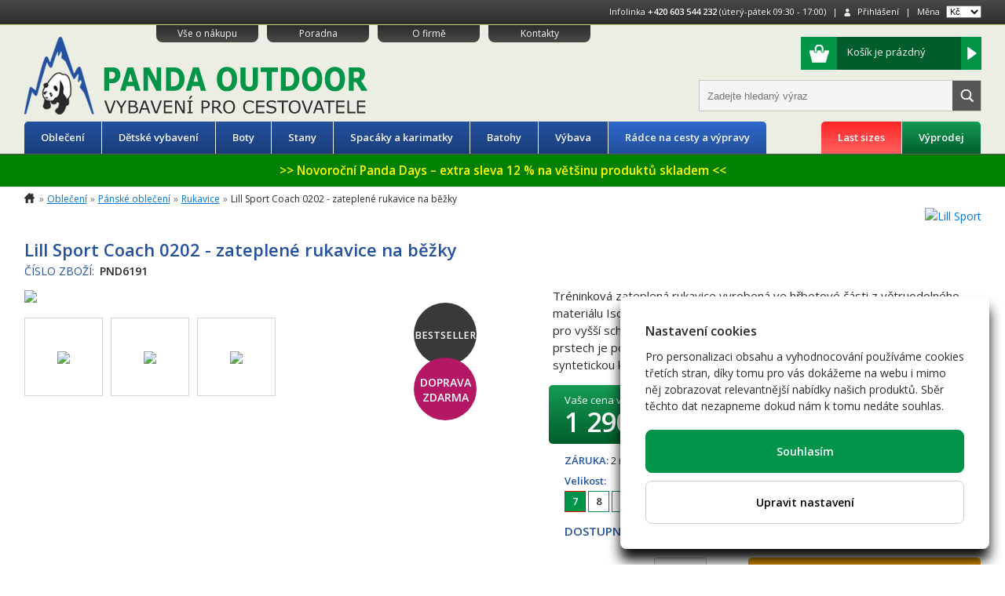

--- FILE ---
content_type: text/html
request_url: https://www.pandaoutdoor.cz/6191/lill-sport-coach-0202-zateplene-rukavice-na-bezky
body_size: 15254
content:
<!doctype html>

<html lang="en">
<head>
<meta charset="utf-8">
<meta name="viewport" content="width=device-width, initial-scale=1.0">

<title>Lill Sport Coach 0202 - zateplené rukavice na běžky - PandaOutdoor.cz</title>
<meta name="keywords" content="Outdoor, kempování, batohy, spacáky, spací pytle, vaude, merrell, teva, asolo, pinguin, devold, cyklobatohy, turistika">
<meta name="description" content="Tréninková zateplená rukavice vyrobená ve hřbetové části z větruodolného materiálu Isowind®, který je nalaminován na 1 mm perforovaném neoprenu pro vyšší schopnost tepelné izolace a odvětrání potu. V oblasti dlaně a na prstech je použita losí kůže, která je zesílena mezi palcem a ukazováčkem syntetickou kůží Clarino.">
<meta name="robots" content="index, follow">
<meta name="author" content="eGate.cz | Bc. Ladislav Pípal">
<meta property="og:title" content="Lill Sport Coach 0202 - zateplené rukavice na běžky" />
<meta property="og:type" content="website" />
<meta property="og:description" content="Tréninková zateplená rukavice vyrobená ve hřbetové části z větruodolného materiálu Isowind®, který je nalaminován na 1 mm perforovaném neoprenu pro vyšší schopnost tepelné izolace a odvětrání potu. V oblasti dlaně a na prstech je použita losí kůže, která je zesílena mezi palcem a ukazováčkem syntetickou kůží Clarino." />
<meta property="og:url" content="https://www.pandaoutdoor.cz/6191/lill-sport-coach-0202-zateplene-rukavice-na-bezky" />
<meta property="og:image" content="https://cdn.pandaoutdoor.cz/image/L/Lill_Sport_Coach_0202_03.jpg" />
<link rel="stylesheet" href="https://fonts.googleapis.com/css?family=Open+Sans:400,600" >
<link rel="stylesheet" href="/css/bootstrap.min.css">
<link rel="stylesheet" href="/js/bootstrap-slider/css/bootstrap-slider.min.css">
<link rel="stylesheet" href="/js/fancybox/jquery.fancybox.min.css">
<link rel="stylesheet" href="/css/styles.css?v=2024-05-03">
<link rel="stylesheet" href="/css/temporary.css?v=2024-05-03">

<link rel="apple-touch-icon" sizes="180x180" href="/apple-touch-icon.png">
<link rel="icon" type="image/png" sizes="32x32" href="/favicon-32x32.png">
<link rel="icon" type="image/png" sizes="16x16" href="/favicon-16x16.png">
<link rel="manifest" href="/manifest.json">
<link rel="mask-icon" href="/safari-pinned-tab.svg" color="#5bbad5">
<meta name="theme-color" content="#ffffff">
<!--[if lt IE 9]>
<script src="https://cdnjs.cloudflare.com/ajax/libs/html5shiv/3.7.3/html5shiv.js"></script>
<![endif]-->
<script>
window.dataLayer = window.dataLayer || [];
dataLayer.push({"product_id":6191,"price":"1290.00","currency":"CZK","page":"produkt"});
(function(w,d,s,l,i){w[l]=w[l]||[];w[l].push({'gtm.start':new Date().getTime(),event:'gtm.js'});var f=d.getElementsByTagName(s)[0],j=d.createElement(s),dl=l!='dataLayer'?'&l='+l:'';j.async=true;j.src='https://www.googletagmanager.com/gtm.js?id='+i+dl;f.parentNode.insertBefore(j,f);})(window,document,'script','dataLayer','GTM-MJP9784');
</script>
</head>

<body>
<noscript><iframe src="https://www.googletagmanager.com/ns.html?id=GTM-MJP9784" height="0" width="0" style="display:none;visibility:hidden"></iframe></noscript>
<header>
	<div id="top">
		<div class="container text-xs-center text-sm-right">
			<ul>
				<li>Infolinka <b><a href="tel:00420603544232">+420 603 544 232</a></b> (úterý-pátek 09:30 - 17:00)</li>
				<li>
					<img src="/img/header-login.png">&nbsp;&nbsp;
					<a href="/zakaznik">Přihlášení</a>
				</li>
								<li>
					<form method="get" name="frm_currency">
						Měna
						<select name="currency_code" onchange="document.forms.frm_currency.submit()">
							<option value="CZK" selected="selected">Kč</option>
							<option value="EUR">Euro</option>
						</select>
					</form>
				</li>
			</ul>
		</div>
	</div>
	
	<div class="container">
		<div id="menu">
			<a href="/vse-o-nakupu" class="menu-item">Vše o nákupu</a>
			<a href="/poradna" class="menu-item">Poradna</a>
			<a href="/o-firme" class="menu-item">O firmě</a>
			<a href="/kontakty" class="menu-item">Kontakty</a>
		</div>

		<div class="logo">
			<a href="/"><img src="/img/logo.png"></a>
		</div>

		<div class="float-sm-right text-sm-right">
			<a href="/kosik" id="header-cart">
				<span class="cart-image">
					<img src="/img/header-cart.png">
				</span>
				<span class="cart-text text-xs-left">
					Košík je prázdný				</span>
				<span class="cart-text text-xs-left float-right">
					<img src="/img/header-cart-arrow.png">
				</span>
			</a>
			
			<form method="get" action="/hledej">
			<div id="search-box">
				<input type="text" name="v" value="" id="search_text" placeholder="Zadejte hledaný výraz" class="search"><input type="submit" class="search-submit" value=" ">
			</div>
			</form>
		</div>
		
		<div class="clearfix"></div>

		<nav class="navbar navbar-light rounded navbar-toggleable-md">
			<button class="navbar-toggler navbar-toggler-right" type="button" data-toggle="collapse" data-target="#containerNavbar" aria-controls="containerNavbar" aria-expanded="false" aria-label="Toggle navigation">
				<span class="navbar-toggler-icon"></span>
			</button>

			<div class="collapse navbar-collapse" id="containerNavbar">
				
				<ul class="navbar-nav mr-auto">
										<li class="nav-item">
						<a class="nav-link" href="/obleceni">Oblečení</a>
											<div class="container submenu">
							<ul class="row">
															<li class="col-sm-6 col-md-3"><a href="/panske-obleceni">Pánské oblečení</a>
																<ul>
																		<li><a href="/panske-bundy-a-vesty">Bundy a vesty</a></li>
																		<li><a href="/panske-kalhoty-a-kratasy">Kalhoty a kraťasy</a></li>
																		<li><a href="/stredni-vrstva-panske">Střední vrstva, svetry</a></li>
																		<li><a href="/funkcni-pradlo-panske">Termoprádlo</a></li>
																		<li><a href="/panske-kosile-a-tricka">Košile a trička</a></li>
																		<li><a href="/panske-ponozky-a-podkolenky">Ponožky a podkolenky</a></li>
																		<li><a href="/panske-cepice-satky-a-kukly">Čepice, šátky a kukly</a></li>
																		<li><a href="/rukavice-panske">Rukavice</a></li>
																		<li><a href="/panske-plavky">Plavky</a></li>
																		<li><a href="/pasky-a-sle">Pásky a šle</a></li>
																	</ul>
																</li>
															<li class="col-sm-6 col-md-3"><a href="/damske-obleceni">Dámské oblečení</a>
																<ul>
																		<li><a href="/damske-bundy-a-vesty">Bundy a vesty</a></li>
																		<li><a href="/damske-kalhoty-a-kratasy">Kalhoty a kraťasy</a></li>
																		<li><a href="/stredni-vrstva-damske-">Střední vrstva, svetry</a></li>
																		<li><a href="/funkcni-pradlo-damske">Termoprádlo</a></li>
																		<li><a href="/damske-kosile-a-tricka">Košile a trička</a></li>
																		<li><a href="/damske-saty-a-sukne">Šaty a sukně</a></li>
																		<li><a href="/damske-ponozky-a-podkolenky">Ponožky a podkolenky</a></li>
																		<li><a href="/damske-cepice-satky-a-kukly">Čepice, šátky a kukly</a></li>
																		<li><a href="/rukavice-damske">Rukavice</a></li>
																		<li><a href="/damske-plavky">Plavky</a></li>
																	</ul>
																</li>
															<li class="col-sm-6 col-md-3"><a href="/impregnace-praci-prostredky-obleceni">Údržba a oprava oblečení</a>
																<ul>
																		<li><a href="/zaplaty">Záplaty</a></li>
																		<li><a href="/praci-prostredky">Prací prostředky</a></li>
																		<li><a href="/impregnace-na-obleceni">Impregnace</a></li>
																	</ul>
																</li>
														</ul>
						</div>
										</li>
										<li class="nav-item">
						<a class="nav-link" href="/vybaveni-pro-deti">Dětské vybavení</a>
											<div class="container submenu">
							<ul class="row">
															<li class="col-sm-6 col-md-3"><a href="/detske-obleceni">Dětské oblečení</a>
																<ul>
																		<li><a href="/detske-bundy-a-vesty">Bundy a vesty</a></li>
																		<li><a href="/detske-kalhoty-a-kratasy">Kalhoty a kraťasy</a></li>
																		<li><a href="/detske-termopradlo">Termoprádlo</a></li>
																		<li><a href="/detske-kosile-a-tricka">Košile a trička</a></li>
																		<li><a href="/detske-ponozky">Ponožky a podkolenky</a></li>
																		<li><a href="/detske-cepice-satky-a-kukly">Čepice, šátky a kukly</a></li>
																		<li><a href="/detske-rukavice">Rukavice</a></li>
																	</ul>
																</li>
															<li class="col-sm-6 col-md-3"><a href="/detske-boty-1">Dětské boty</a>
																<ul>
																		<li><a href="/detske-sandaly">Sandály</a></li>
																		<li><a href="/detske-zimni-boty">Zimní boty</a></li>
																		<li><a href="/detske-trekove-boty">Trekové boty</a></li>
																		<li><a href="/detske-nizke-boty">Nízké boty</a></li>
																	</ul>
																</li>
															<li class="col-sm-6 col-md-3"><a href="/detske-batohy">Dětské batohy</a>
																<ul>
																		<li><a href="/batuzky-pro-deti-od-1-3-roky">Batůžky pro děti 1-3 roky</a></li>
																		<li><a href="/batuzky-pro-deti-od-tri-let">Batůžky pro děti od tří let</a></li>
																		<li><a href="/batuzky-pro-deti-od-6-ti-let">Batůžky pro děti od 6-ti let</a></li>
																	</ul>
																</li>
															<li class="col-sm-6 col-md-3"><a href="/---karimatky-detske-">Karimatky pro děti</a>
																</li>
															<li class="col-sm-6 col-md-3"><a href="/detske-spacaky">Dětské spacáky</a>
																</li>
															<li class="col-sm-6 col-md-3"><a href="/termosky-detske-a-kojenecke">Dětské termosky a lahve</a>
																<ul>
																		<li><a href="/detske-termosky">Dětské termosky</a></li>
																		<li><a href="/detske-termosky-na-jidlo">Dětské termosky na jídlo</a></li>
																		<li><a href="/detske-lahve">Dětské lahve</a></li>
																		<li><a href="/nahradni-dily-k-detskym-termoskam">Náhradní díly k lahvičkám</a></li>
																	</ul>
																</li>
															<li class="col-sm-6 col-md-3"><a href="/detske-sedacky-nosice">Dětské sedačky a nosiče</a>
																</li>
															<li class="col-sm-6 col-md-3"><a href="/detske-doplnky">Dětské doplňky</a>
																</li>
															<li class="col-sm-6 col-md-3"><a href="/akci-sety-detskych-produktu">Akční sety dětského vybavení</a>
																</li>
														</ul>
						</div>
										</li>
										<li class="nav-item">
						<a class="nav-link" href="/boty">Boty</a>
											<div class="container submenu">
							<ul class="row">
															<li class="col-sm-6 col-md-3"><a href="/panske-boty">Pánské boty</a>
																<ul>
																		<li><a href="/panske-nizke-trekove-boty">Nízké boty</a></li>
																		<li><a href="/trekking-panske-">Kotníkové boty</a></li>
																		<li><a href="/panske-boty-na-beh">Trailové a běžecké boty</a></li>
																		<li><a href="/sandale-panske">Sandály</a></li>
																		<li><a href="/panske-vht">Boty pro vysokohorskou turistiku</a></li>
																		<li><a href="/boty-pro-feratove-lezeni">Boty pro feratové lezení</a></li>
																		<li><a href="/vychazkove-boty-panske">Městské a volnočasové boty</a></li>
																		<li><a href="/zimni-boty-panske">Zimní boty</a></li>
																		<li><a href="/vibram-fivefingers-panske">Prstové, vázací a barefoot boty</a></li>
																		<li><a href="/boty-panske-wide-fit">Pánské boty rozšířené (Wide Fit)</a></li>
																	</ul>
																</li>
															<li class="col-sm-6 col-md-3"><a href="/damske-boty">Dámské boty</a>
																<ul>
																		<li><a href="/damske-nizke-trekove-boty">Nízké boty</a></li>
																		<li><a href="/trekking-damske">Kotníkové boty</a></li>
																		<li><a href="/damske-boty-na-beh">Trailové a běžecké boty</a></li>
																		<li><a href="/sandale-damske">Sandály</a></li>
																		<li><a href="/damske-vht">Boty pro vysokohorskou turistiku</a></li>
																		<li><a href="/damske-boty-pro-feratove-lezeni">Boty pro feratové lezení</a></li>
																		<li><a href="/vychazkove-boty-damske">Městské a volnočasové boty</a></li>
																		<li><a href="/zimni-boty-damske">Zimní boty</a></li>
																		<li><a href="/vibram-fivefingers-damske">Prstové, vázací barefoot boty</a></li>
																	</ul>
																</li>
															<li class="col-sm-6 col-md-3"><a href="/doplnky-k-obuvi">Doplňky k obuvi</a>
																<ul>
																		<li><a href="/impregnace-obuv">Impregnace obuvi</a></li>
																		<li><a href="/vlozky-do-bot">Vložky do bot, tkaničky</a></li>
																		<li><a href="/navleky-na-boty">Návleky na boty</a></li>
																		<li><a href="/vysousec-obuvi">Vysoušeče obuvi</a></li>
																		<li><a href="/tasky-na-boty">Tašky na boty</a></li>
																		<li><a href="/nesmeky-protiskluzove-navleky-">Nesmeky a protiskluzové návleky</a></li>
																		<li><a href="/ostatni-doplnky-k-obuvi">Ostatní doplňky</a></li>
																	</ul>
																</li>
														</ul>
						</div>
										</li>
										<li class="nav-item">
						<a class="nav-link" href="/stany">Stany</a>
											<div class="container submenu">
							<ul class="row">
															<li class="col-sm-6 col-md-3"><a href="/campingove-stany">Campingové stany</a>
																<ul>
																		<li><a href="/campingove-stany-pro-2">Pro 2 osoby</a></li>
																		<li><a href="/campingove-stany-pro-3">Pro 3 osoby</a></li>
																		<li><a href="/campingove-stany-pro-4">Pro 4 osoby</a></li>
																		<li><a href="/campingove-stany-pro-5">Pro 5 a více osob</a></li>
																	</ul>
																</li>
															<li class="col-sm-6 col-md-3"><a href="/stany-hiking">Turistické stany</a>
																<ul>
																		<li><a href="/turisticke-stany-pro-1">Pro 1 osobu</a></li>
																		<li><a href="/turisticke-stany-pro-2">Pro 2 osoby</a></li>
																		<li><a href="/turisticke-stany-pro-3">Pro 3 osoby</a></li>
																		<li><a href="/turisticke-stany-pro-4">Pro 4 osoby</a></li>
																	</ul>
																</li>
															<li class="col-sm-6 col-md-3"><a href="/stany-extreme">Stany Extreme/Ultralight</a>
																</li>
															<li class="col-sm-6 col-md-3"><a href="/stany-trekking-family">Stany rodinné</a>
																</li>
															<li class="col-sm-6 col-md-3"><a href="/stanove-plazove-pristresky">Stanové a plážové přístřešky</a>
																</li>
															<li class="col-sm-6 col-md-3"><a href="/bivak-vaky">Bivakovací (žďárské) vaky</a>
																</li>
															<li class="col-sm-6 col-md-3"><a href="/koliky-ke-stanum-opravne-sady">Doplňky ke stanům</a>
																<ul>
																		<li><a href="/stanove-koliky">Stanové kolíky</a></li>
																		<li><a href="/udrzba-impregnace-stanu">Údržba a impregnace stanů</a></li>
																		<li><a href="/ostatni-stanove-doplnky">Ostatní doplňky</a></li>
																	</ul>
																</li>
														</ul>
						</div>
										</li>
										<li class="nav-item">
						<a class="nav-link" href="/spacaky-karimatky">Spacáky a karimatky</a>
											<div class="container submenu">
							<ul class="row">
															<li class="col-sm-6 col-md-3"><a href="/ultralehke-a-cyklo-spacaky">Ultralehké a cyklo spacáky</a>
																</li>
															<li class="col-sm-6 col-md-3"><a href="/letni-spacaky">Letní spacáky</a>
																<ul>
																		<li><a href="/perove-letni-spacaky">Péřové</a></li>
																		<li><a href="/synteticke-letni-spacaky">Syntetické</a></li>
																	</ul>
																</li>
															<li class="col-sm-6 col-md-3"><a href="/trisezonni-spacaky">Třísezónní spacáky</a>
																<ul>
																		<li><a href="/perove-trisezonni-spacaky">Péřové</a></li>
																		<li><a href="/synteticke-trisezonni-spacaky">Syntetické</a></li>
																	</ul>
																</li>
															<li class="col-sm-6 col-md-3"><a href="/zimni--a-expedicni-spacaky">Zimní a expediční spacáky</a>
																<ul>
																		<li><a href="/perove-zimni-spacaky">Péřové</a></li>
																		<li><a href="/synteticke-zimni-spacaky">Syntetické</a></li>
																	</ul>
																</li>
															<li class="col-sm-6 col-md-3"><a href="/karimatky">Karimatky</a>
																<ul>
																		<li><a href="/samonafukovaci-karimatky">Samonafukovací karimatky</a></li>
																		<li><a href="/nafukovaci-karimatky">Nafukovací karimatky</a></li>
																		<li><a href="/klasicke-a-penove-karimatky">Klasické a pěnové karimatky</a></li>
																		<li><a href="/Matrace a lehátka">Matrace a lehátka</a></li>
																	</ul>
																</li>
															<li class="col-sm-6 col-md-3"><a href="/doplnky-ke-spacakum-karimatkam">Doplňky ke spacákům a karimatkám</a>
																<ul>
																		<li><a href="/--sedatka-polstarky">Sedátka a polštářky</a></li>
																		<li><a href="/vlozky-do-spacaku">Vložky do spacáku</a></li>
																		<li><a href="/houpaci-site">Houpací sítě, Hamaky</a></li>
																		<li><a href="/Obaly">Obaly</a></li>
																		<li><a href="/Opravné sady a ostatní doplňky">Opravné sady a ostatní doplňky</a></li>
																	</ul>
																</li>
														</ul>
						</div>
										</li>
										<li class="nav-item">
						<a class="nav-link" href="/batohy">Batohy</a>
											<div class="container submenu">
							<ul class="row">
															<li class="col-sm-6 col-md-3"><a href="/panske-batohy">Pánské batohy</a>
																<ul>
																		<li><a href="/panske-expedicni-a-velke-trekove-batohy">Velké trekové a expediční batohy</a></li>
																		<li><a href="/lezecke-skialp-batohy">Lezecké, skialp a freeride batohy</a></li>
																		<li><a href="/batohy-mesto-notebook">Městské a notebook batohy</a></li>
																		<li><a href="/panske-unisex-turisticke-batohy">Turistické batohy</a></li>
																		<li><a href="/panske-unisex-cyklo-batohy">Cyklistické batohy</a></li>
																		<li><a href="/Běžecké batohy">Běžecké batohy</a></li>
																	</ul>
																</li>
															<li class="col-sm-6 col-md-3"><a href="/damske-batohy">Dámské batohy</a>
																<ul>
																		<li><a href="/damske-expedicni-a-velke-trekove-batohy">Velké trekové a expediční batohy</a></li>
																		<li><a href="/damske-lezecke-skialp-batohy">Lezecké, skialp a freeride batohy</a></li>
																		<li><a href="/panske-batohy-mesto-notebook">Městské a notebook batohy</a></li>
																		<li><a href="/damske-turisticke-batohy">Turistické batohy</a></li>
																		<li><a href="/damske-cyklo-batohy">Cyklistické batohy</a></li>
																	</ul>
																</li>
															<li class="col-sm-6 col-md-3"><a href="/lodni-vaky">Lodní a voděodolné skladovací vaky</a>
																</li>
															<li class="col-sm-6 col-md-3"><a href="/kompresni-vaky">Kompresní vaky</a>
																</li>
															<li class="col-sm-6 col-md-3"><a href="/ultralehke-batohy">Ultralehké batohy a tašky</a>
																</li>
															<li class="col-sm-6 col-md-3"><a href="/cestovni-zavazadla">Cestovní zavazadla</a>
																</li>
															<li class="col-sm-6 col-md-3"><a href="/brasny-tasky-cestovni-mesto">Tašky, kabelky, tašky na notebook</a>
																<ul>
																		<li><a href="/brasny-pres-rameno-kabelky">Brašny přes rameno, kabelky</a></li>
																		<li><a href="/cestovni-sportovni-tasky">Cestovní, sportovní tašky</a></li>
																		<li><a href="/prirucni-tasky">Příruční tašky</a></li>
																		<li><a href="/tasky-a-batohy-pro-notebook">Tašky a batohy pro notebook</a></li>
																		<li><a href="/palubni-tasky">Palubní tašky</a></li>
																	</ul>
																</li>
															<li class="col-sm-6 col-md-3"><a href="/doplnky-k-batohum">Doplňky k batohům</a>
																<ul>
																		<li><a href="/snury-a-popruhy">Šňůry, popruhy a přezky</a></li>
																		<li><a href="/plastenky-na-batoh">Pláštěnky a obaly na batoh</a></li>
																		<li><a href="/zabezpeceni-zavazadel-zamky-">Zabezpečení zavazadel,zámky</a></li>
																		<li><a href="/vahy-na-zavazadla">Váhy na zavazadla</a></li>
																		<li><a href="/doplnky-batohy">Ostatní doplňky</a></li>
																	</ul>
																</li>
															<li class="col-sm-6 col-md-3"><a href="/ledvinky">Ledvinky</a>
																<ul>
																		<li><a href="/ledvinky-bezpecnostni">Ledvinky bezpečnostní</a></li>
																		<li><a href="/ledvinky-skryte">Ledvinky skryté</a></li>
																		<li><a href="/Ledvinky sportovní">Ledvinky sportovní</a></li>
																		<li><a href="/ledvinky-mestske">Ledvinky městské</a></li>
																	</ul>
																</li>
														</ul>
						</div>
										</li>
										<li class="nav-item">
						<a class="nav-link" href="/vybava">Výbava</a>
											<div class="container submenu">
							<ul class="row">
															<li class="col-sm-6 col-md-3"><a href="/vybaveni-na-cesty-">Turistické vybavení</a>
																<ul>
																		<li><a href="/vareni-nadobi-lahve">Vaření, lahve, jídlo na cesty</a></li>
																		<li><a href="/elektronika">Svítilny, čelovky a elektronika</a></li>
																		<li><a href="/noze-1">Nože, survival sady, pilky</a></li>
																		<li><a href="/trekove-hole">Trekové a Nordic Walking hole</a></li>
																		<li><a href="/rucniky-hygiena-">Hygiena, první pomoc, ochrana</a></li>
																		<li><a href="/busoly-a-kompasy">Busoly a kompasy</a></li>
																		<li><a href="/slunecni-bryle">Sluneční brýle</a></li>
																		<li><a href="/ponca-plastenky">Ponča a pláštěnky</a></li>
																		<li><a href="/penezenky-pouzdra-new-">Peněženky, pouzdra a kapsičky</a></li>
																		<li><a href="/impregance-praci-prostredky-">Impregnace, prací prostředky a lepidla</a></li>
																		<li><a href="/cestovatelske-doplnky">Cestovatelské doplňky</a></li>
																	</ul>
																</li>
															<li class="col-sm-6 col-md-3"><a href="/horolezectvi">Horolezecké vybavení</a>
																<ul>
																		<li><a href="/lezecky">Lezečky</a></li>
																		<li><a href="/sedaci-uvazy">Úvazky</a></li>
																		<li><a href="/helmy">Přilby, helmy</a></li>
																		<li><a href="/lana-smycky-repky">Lana, smyčky, repky</a></li>
																		<li><a href="/via-ferrata">Ferratové sety</a></li>
																		<li><a href="/jistici-pomucky">Jistící pomůcky</a></li>
																		<li><a href="/blokanty">Blokanty</a></li>
																		<li><a href="/kladky">Kladky</a></li>
																		<li><a href="/karabiny">Karabiny, expresky</a></li>
																		<li><a href="/slackline">Slackline</a></li>
																		<li><a href="/bouldermatky">Bouldermatky</a></li>
																		<li><a href="/lezecke-obleceni">Lezecké oblečení</a></li>
																		<li><a href="/vklinence-friendy-srouby-skoby">Vklíněnce, friendy, šrouby, skoby</a></li>
																		<li><a href="/magnezium-a-pytliky-na-magnezium">Magnézium a pytlíky na Mg</a></li>
																		<li><a href="/posilovaci-desky">Posilovací desky</a></li>
																		<li><a href="/lezecke-doplnky">Lezecké doplňky</a></li>
																		<li><a href="/zbrane-do-ledu">Zbraně do ledu</a></li>
																		<li><a href="/oxymetry">Oxymetry</a></li>
																		<li><a href="/packety">Packety - sety lezeckého vybavení</a></li>
																	</ul>
																</li>
															<li class="col-sm-6 col-md-3"><a href="/vybaveni-pro-vyskove-prace">Pracovní vybavení (výškové)</a>
																<ul>
																		<li><a href="/pracovni-brzdy-blokanty-kladky">Brzdy, blokanty</a></li>
																		<li><a href="/pracovni-svitilny">Čelovky, Svítilny</a></li>
																		<li><a href="/prilby-pro-vyskove-prace">Přilby pro výškové práce</a></li>
																		<li><a href="/karabiny-mailony-haky">Karabiny, mailony, háky</a></li>
																		<li><a href="/pracovni-kladky">Kladky</a></li>
																		<li><a href="/Kotvící desky a závěsy">Kotvící desky a závěsy</a></li>
																		<li><a href="/pracovni-polohovaci-prostredky">Polohovací prostředky</a></li>
																		<li><a href="/pracovni-smyce-a-lanyardy">Pracovní smyce a lanyardy</a></li>
																		<li><a href="/staticka-lana">Statická lana</a></li>
																		<li><a href="/zachycovace-padu">Tlumiče a zachycovače pádu</a></li>
																		<li><a href="/uvazky-a-postroje">Úvazky a postroje</a></li>
																		<li><a href="/pracovni-doplnky">Doplňky</a></li>
																		<li><a href="/sety-vybaveni-pro-vyskove-prace">Sety vybavení pro výškové práce</a></li>
																	</ul>
																</li>
															<li class="col-sm-6 col-md-3"><a href="/vodni-sporty">Výbava pro vodní sporty</a>
																<ul>
																		<li><a href="/obleceni-vodni-sporty">Oblečení - vodní sporty</a></li>
																		<li><a href="/plicni-automatiky">Plicní automatiky</a></li>
																		<li><a href="/bryle-masky">Potápěčské brýle a masky</a></li>
																		<li><a href="/plavecke-bryle">Plavecké brýle</a></li>
																		<li><a href="/ploutve">Ploutve</a></li>
																		<li><a href="/snorchly">Šnorchly</a></li>
																		<li><a href="/snorchlovací sety">Šnorchlovací sety</a></li>
																		<li><a href="/obleky">Obleky</a></li>
																		<li><a href="/rukavice-a-boty">Neoprénové boty a boty do vody</a></li>
																		<li><a href="/noze">Nože</a></li>
																		<li><a href="/kompenzatory-vztlaku">Kompenzátory vztlaku</a></li>
																		<li><a href="/ostatni-prislusenstvi">Ostatní příslušenství</a></li>
																		<li><a href="/vodacke-prislusenstvi">Vodácké příslušenství</a></li>
																		<li><a href="/potapecske-merici-pristroje">Potápěčské měřicí přístroje</a></li>
																		<li><a href="/Manometry">Manometry</a></li>
																		<li><a href="/potapecska-svetla-a-lampy">Potápěčská světla a lampy</a></li>
																	</ul>
																</li>
															<li class="col-sm-6 col-md-3"><a href="/fastpacking">Fastpacking</a>
																<ul>
																		<li><a href="/boty-fastpacking">Boty pro fastpacking</a></li>
																	</ul>
																</li>
															<li class="col-sm-6 col-md-3"><a href="/vybaveni-na-beh-trail-running">Vybavení na běh, Trail Running</a>
																</li>
															<li class="col-sm-6 col-md-3"><a href="/cyklistika">Vybavení pro cyklistiku (Bikepacking)</a>
																<ul>
																		<li><a href="/cyklisticke-brasny">Cyklistické brašny</a></li>
																		<li><a href="/cyklosvitilny">Cyklosvítilny</a></li>
																		<li><a href="/cyklo-lahve">Cyklistické lahve</a></li>
																		<li><a href="/cyklo-naradi-a-prislusenstvi">Cyklistické nářadí a příslušenství</a></li>
																		<li><a href="/cyklisticke-obleceni">Cyklistické oblečení</a></li>
																		<li><a href="/cyklo-spaci-pytle">Cyklistické spacáky</a></li>
																		<li><a href="/stany-bikepacking">Cyklistické stany a přístřešky</a></li>
																		<li><a href="/cyklisticke-helmy">Cyklistické helmy</a></li>
																		<li><a href="/cyklisticke-bryle">Cyklistické brýle</a></li>
																	</ul>
																</li>
															<li class="col-sm-6 col-md-3"><a href="/zimni-sporty">Vybavení na sníh</a>
																<ul>
																		<li><a href="/bezecke-lyzovani">Běžecké lyžování</a></li>
																		<li><a href="/helmy-lyzarske">Lyžařské helmy</a></li>
																		<li><a href="/lyzarske-bryle">Lyžařské brýle</a></li>
																		<li><a href="/lyzarske-doplnky">Lyžařské doplňky</a></li>
																		<li><a href="/sneznice">Sněžnice</a></li>
																		<li><a href="/lavinove-sondy-vyhledavace-a-lopaty">Lavinové sondy, vyhledavače a lopaty</a></li>
																		<li><a href="/skialpinisticke-vybaveni">Skialpinistické vybavení</a></li>
																	</ul>
																</li>
															<li class="col-sm-6 col-md-3"><a href="/Campingové vybavení">Campingové vybavení</a>
																<ul>
																		<li><a href="/--camping-nabytek-">Campingový nábytek</a></li>
																		<li><a href="/nadobi-do-karavanu-nebo-na-jachtu">Nádobí</a></li>
																	</ul>
																</li>
															<li class="col-sm-6 col-md-3"><a href="/vybaveni-pro-fotografy">Vybavení pro fotografy</a>
																<ul>
																		<li><a href="/stativy">Stativy</a></li>
																		<li><a href="/monopody">Monopody</a></li>
																		<li><a href="/stativove-hlavy">Stativové hlavy</a></li>
																		<li><a href="/filtry-k-objektivum">Filtry k objektivům</a></li>
																		<li><a href="/brasny-foto">Brašny a batohy pro fototechniku</a></li>
																		<li><a href="/baterie-foto">Baterie do fotoaparátů a kamer</a></li>
																		<li><a href="/drzaky-a-stativy-na-mobil">Držáky a stativy na mobil</a></li>
																		<li><a href="/popruhy-na-fotoaparaty">Popruhy na fotoaparáty</a></li>
																		<li><a href="/prislusenstvi-pro-mobilni-telefony">Příslušenství pro mobilní telefony</a></li>
																		<li><a href="/podvodni-fotoaparaty">Podvodní fotoaparáty</a></li>
																		<li><a href="/predsadky-a-redukce">Předsádky a redukce</a></li>
																	</ul>
																</li>
															<li class="col-sm-6 col-md-3"><a href="/vybaveni-na-jogu">Vybavení na jógu</a>
																<ul>
																		<li><a href="/podlozky-na-jogu">Podložky na jógu</a></li>
																		<li><a href="/obleceni-na-jogu">Oblečení na jógu</a></li>
																		<li><a href="/joga-bloky-a-cihlicky">Jóga bloky a cihličky</a></li>
																		<li><a href="/boty-na-jogu">Obuv na jógu</a></li>
																		<li><a href="/doplnky-na-jogu">Doplňky na jógu</a></li>
																	</ul>
																</li>
															<li class="col-sm-6 col-md-3"><a href="/Fitness">Fitness</a>
																<ul>
																		<li><a href="/gymnasticke-mice">Gymnastické míče</a></li>
																		<li><a href="/cvicebni-pomucky">Cvičební pomůcky</a></li>
																		<li><a href="/cinky-a-zavazi">Činky a závaží</a></li>
																		<li><a href="/cvicebni-podlozky">Cvičební podložky</a></li>
																	</ul>
																</li>
															<li class="col-sm-6 col-md-3"><a href="/sportovni-medicina">Sportovní medicína</a>
																<ul>
																		<li><a href="/dechova-rehabilitace">Dechová a tréninková rehabilitace</a></li>
																		<li><a href="/tejpovaci-pasky">Tejpovací pásky</a></li>
																		<li><a href="/termo-pasy-bandaze">Termo pásy a bandáže</a></li>
																		<li><a href="/doplnky-stravy">Nutriční doplňky</a></li>
																		<li><a href="/ortopedicke-vlozky">Ortopedické vložky</a></li>
																	</ul>
																</li>
															<li class="col-sm-6 col-md-3"><a href="/vybava-pro-rybare">Výbava pro rybáře</a>
																</li>
															<li class="col-sm-6 col-md-3"><a href="/vybava-pro-myslivce">Výbava pro myslivce</a>
																</li>
														</ul>
						</div>
										</li>
										<li class="nav-item radce-na-cesty">
						<a class="nav-link" href="/co-s-sebou-na-cesty">Rádce na cesty a výpravy</a>
					</li>
				</ul>

				<ul class="nav navbar-nav pull-xs-right">
					<li class="nav-item last-sizes">
						<a class="nav-link" href="/last-sizes">Last sizes</a>
					</li>
					<li class="nav-item vyprodej">
						<a class="nav-link" href="/vyprodej">Výprodej</a>
					</li>
				</ul>

			</div><!-- END .collapse .navbar-collapse -->
		</nav>

		<div class="clearfix"></div>
	
	</div><!-- END .container -->
</header>

<main>
<div id="shop_alert" style="background-color: green;color:red;text-align:center;font-size:14px;padding:4px 0;font-weight:bold;">
	<a href="https://www.pandaoutdoor.cz/aktuality/434-novorocni-panda-days-extra-sleva-12"><div style="margin: 5px 5px 5px 5px;"><span style="color: yellow; font-size: 110%;">>> Novoroční Panda Days – extra sleva 12 % na většinu produktů skladem <<</span></div></a></div>

<div class="container">
<div class="row">
<div id="content" class="product-page col-sm-12">
	
	<nav class="breadcrumb">
		<a class="breadcrumb-item home" href="/">&nbsp;</a>
				<a class="breadcrumb-item" href="/obleceni">Oblečení</a>
				<a class="breadcrumb-item" href="/panske-obleceni">Pánské oblečení</a>
				<a class="breadcrumb-item" href="/rukavice-panske">Rukavice</a>
				<span class="breadcrumb-item">Lill Sport Coach 0202 - zateplené rukavice na běžky</span>
	</nav>

		<div class="brand"><a href="/znacka/lill-sport"><img src="[data-uri]" data-src="https://cdn.pandaoutdoor.cz/manufacturer/lill-sport.gif" alt="Lill Sport"></a></div>
		
	<h1>Lill Sport Coach 0202 - zateplené rukavice na běžky</h1>

	<div class="product-number">
		<span class="dark-blue-text">ČÍSLO ZBOŽÍ:</span>
		<span class="number" id="product_code">PND6191</span>
			</div>

	<div class="clearfix"></div>
	
		
	<div class="row flex-auto">
		<div class="col-xs-12 col-sm-12 col-lg-5 col-602px product-images">
			<div class="big-image" id="product_image_container" data-image-id="95295">
				<div class="badges big">
					<div class="bestseller"><span>BESTSELLER</span></div><div class="shipment"><span>DOPRAVA ZDARMA</span></div>				</div>
				<img src="https://cdn.pandaoutdoor.cz/image/600x600/Lill_Sport_Coach_0202_03.jpg" id="product_image">
			</div>
			
							<div id="product_gallery">
					<a href="#" class="arrow-left"></a>
					<a href="#" class="arrow-right"></a>
					<div class="small-images">
						<ul class="slidee">
														<li><a data-fancybox="gallery" href="https://cdn.pandaoutdoor.cz/image/L/Lill_Sport_Coach_0202_03.jpg" data-image-id="95295"><img src="[data-uri]" data-src="https://cdn.pandaoutdoor.cz/image/100x100/Lill_Sport_Coach_0202_03.jpg"></a></li>
														<li><a data-fancybox="gallery" href="https://cdn.pandaoutdoor.cz/image/L/Lill_Sport_Coach_0202_02.jpg" data-image-id="95294"><img src="[data-uri]" data-src="https://cdn.pandaoutdoor.cz/image/100x100/Lill_Sport_Coach_0202_02.jpg"></a></li>
														<li><a data-fancybox="gallery" href="https://cdn.pandaoutdoor.cz/image/L/Lill_Sport_Coach_0202.jpg" data-image-id="49843"><img src="[data-uri]" data-src="https://cdn.pandaoutdoor.cz/image/100x100/Lill_Sport_Coach_0202.jpg"></a></li>
													</ul>
					</div>
				</div>
					</div>
		
		<div class="col-xs-12 col-sm-12 col-lg-7 col-550px main-info">
			<div class="title">Tréninková zateplená rukavice vyrobená ve hřbetové části z větruodolného materiálu Isowind®, který je nalaminován na 1 mm perforovaném neoprenu pro vyšší schopnost tepelné izolace a odvětrání potu. V oblasti dlaně a na prstech je použita losí kůže, která je zesílena mezi palcem a ukazováčkem syntetickou kůží Clarino.</div>			
			<div class="green-container row">

				<div class="col-sm-6">
					Vaše cena včetně DPH
										<div class="price">1&nbsp;290&nbsp;<span class="curr_symbol">Kč</span></div>
									</div>
				
				<div class="col-sm-6 text-right">
										Běžná cena včetně DPH
					<div class="crossed"><span>1&nbsp;490&nbsp;<span class="curr_symbol">Kč</span></span></div>
														</div>
				
			</div>
			
			
			<form action="/scripts/basket.php" method="post" name="frm_basket" id="frm_basket">
			<input type="hidden" name="action" value="add" />
			<input type="hidden" name="product_id" value="6191" />
			<input type="hidden" name="option_set_id" value="" />						
			<div class="other-info">
								
				<div class="row">
					<div class="col-sm-6">
						<span class="dark-blue-text">ZÁRUKA:</span> 2 roky					</div>			
									</div>
				
								
								<div class="row">
					<div class="col-sm-6">
						<span class="dark-blue-text">Velikost:</span>
					</div>
				</div>
				
				<div class="options" data-attribute-id="264">
					<input type="hidden" name="attribute[264]" value="ID|8205" />
										<span class="option selected" data-attribute-value="ID|8205" data-attribute-url="">7</span>
										<span class="option" data-attribute-value="ID|8206" data-attribute-url="">8</span>
										<span class="option" data-attribute-value="ID|8207" data-attribute-url="">9</span>
										<span class="option" data-attribute-value="ID|8208" data-attribute-url="">10</span>
										<span class="option" data-attribute-value="ID|8209" data-attribute-url="">11</span>
										<span class="option" data-attribute-value="ID|8210" data-attribute-url="">12</span>
									</div>
				
												
				<div class="availability">
					<span class="dark-blue-text">DOSTUPNOST:<span>
					<span class="grey-text" id="availability">do týdne u nás <span>(1 ks u dodavatele)</span></span>
										</div>
				
								<div class="watchdog hidden">
					<button type="button" class="watchdog-button" onclick="javascript:watchdog(6191)">Hlídací panda</button>
					<div class="watchdog-info" rel="tooltip"><div class="hidden">Pokud aktivujete hlídací pandu, dáme Vám vědět,<br/>jakmile bude možné produkt objednat.</div></div>
				</div>
				
				<div class="add-to-cart">
					<input type="number" name="quantity" value="1" min="1">
					<span class="ks">ks</span>
					<button type="submit" id="add_to_cart_button" class="add-to-cart-button">Přidat do košíku</button>		
				</div>
								
								
				<div class="row advantages">
					
									
									</div>

				<div class="actions float-right">
										<a href="#" id="print"><img src="[data-uri]" data-src="/img/printer.png">Vytisknout</a>
					<a href="javascript:watchdog(6191)"><img src="[data-uri]" data-src="/img/hlidat.png">Hlídat</a>
				</div>
			</div>
			</form>
			
		</div>
	</div>

	<div class="clearfix"></div>
	
		
		<div class="product-tab description">
		<div class="tab-header">
			<div class="tab-title">Popis</div>
			<div class="float-right" style="padding-top:3px;text-align:right">
				<a href="https://www.facebook.com/sharer/sharer.php?u=https://www.pandaoutdoor.cz/6191/lill-sport-coach-0202-zateplene-rukavice-na-bezky" target="_blank" title="Sdílet na Facebook"><img src="[data-uri]" data-src="/img/fb.png"></a>
				<a href="https://twitter.com/share?text=Lill+Sport+Coach+0202+-+zateplen%C3%A9+rukavice+na+b%C4%9B%C5%BEky&url=https://www.pandaoutdoor.cz/6191/lill-sport-coach-0202-zateplene-rukavice-na-bezky"  target="_blank" title="Sdílet na Twitter"><img src="[data-uri]" data-src="/img/tw.png"></a>
								<a href="mailto:?subject=Lill Sport Coach 0202 - zateplené rukavice na běžky&body=Ahoj,%0Amrkni na zajímavý produkt na webu pandaoutdoor.cz – https://www.pandaoutdoor.cz/6191/lill-sport-coach-0202-zateplene-rukavice-na-bezky" target="_blank" title="Odeslat emailem"><img src="[data-uri]" data-src="/img/mail.png"></a>
			</div>
		</div>

		
		<div class="size-chart"><a href="//cdn.pandaoutdoor.cz/upload/tabulky-velikosti/lillsport-size-chart-2025.png" data-fancybox="gallery"><img src="//cdn.pandaoutdoor.cz/upload/ostatni/size.jpg" alt="Tabulka velikostí" /></a></div>
<h2>Rukavice na běžky Lill Sport Coach 0202</h2>
<h3>Tréninková zateplená rukavice vyrobená ve hřbetové části z větruodolného materiálu Isowind®, který je nalaminován na 1 mm perforovaném neoprenu pro vyšší schopnost tepelné izolace a odvětrání potu.</h3>
<p>V oblasti dlaně a na prstech je použita losí kůže, která je zesílena mezi palcem a ukazováčkem syntetickou kůží Clarino. Rukavice je zateplená podšívkou z pleteniny. Horní strana palce je ošetřena froté materiálem pro otírání. Rukavice má na vnitřní straně zápěstí pružnou gumku a na svrchní straně je regulace na velcro pásek.</p>
<p><span style="background-color: #ffff99;">Orientačně se nám osvědčilo porovnání velikosti rukavic s velikostí nohy ve velikostních tabulkách UK. Pokud máte běžně nohu například UK 9, s největší pravděpodobností pro vás budou i rukavice ve velikosti 9 optimální.</span></p>
<p><a title="Změřte si správně velikost ruky pro zvolené vhodné rukavice." href="//cdn.pandaoutdoor.cz/upload/tabulky-velikosti/gloves-velikost-ruky.jpg" target="_blank" data-fancybox="gallery" rel="noopener"><img title="Změřte si velikost ruky pro zvolení správné rukavice" src="//cdn.pandaoutdoor.cz/upload/tabulky-velikosti/gloves-velikost-ruky-ban_01.jpg" alt="Změřte si velikost ruky pro zvolení správné rukavice" /></a></p>
<h4>Parametry Lill Sport Coach 0202:</h4>
<ul>
<li>Svrchní materiál: 100% Polyester, funkční materiál Isowind®</li>
<li>Dlaňová část: losí kůže</li>
</ul>
<hr size="1" />
<h3>Technologie materiálů:</h3>
<p><strong>Isowind®</strong></p>
<p>je složen ze 3 vrstev nalaminovaných materiálů: vnější vrstva, větru a vodě odolná membrána, podšívka. Membrána Porelle je elastická, prodyšná a má výborné parametry odvodu přebytečného tepla. Všechny tři vrstvy tvoří optimální celistvou textilii, která se používá jakou svrchní část rukavic. Využíváme dva typy Isowind® - černý a nebo hladký bílý, který je vhodný pro potisk.</p>
<hr size="1" style="border-top: 1px dotted #e9e9e9;" />
<p><strong>Losí kůže</strong></p>
<p>je extremně měkká, hladká a odolná proti oděru. Velmi lehce a rychle se po navlečení na ruce tvaruje. Materiál je porézní a díky vzduchovým komůrkám zajišťuje vynikající tepelnou izolaci. Ideální materiál pro výrobu rukavic na běžecké lyžování.</p>
<hr size="1" style="border-top: 1px dotted #e9e9e9;" />	</div>
			
		<div class="product-tab parametres">
		<div class="tab-header">
			<div class="tab-title">Parametry</div>
		</div>

		<table class="table table-striped">
		<tbody>
				<tr>
			<td>Barva</td>
			<td>černá</td>
		</tr>
				<tr>
			<td>Velikost</td>
			<td>5, 6, 7, 8, 9, 10, 11, 12</td>
		</tr>
				</tbody>
		</table>
	</div>
		
	




<div id="moreproducts" class="product-tab product-sly">
	
	<div class="tab-header">
		<div class="tab-title">Dalších 28 produktů ve stejné kategorii
		</div>
	</div>
	
	<a href="javascript:void(0)" class="arrow-left"></a>
	<a href="javascript:void(0)" class="arrow-right"></a>
	
	<div class="more-products-wrapper">
		<ul class="more-product">
				<li>
			<div class="img"><a href="/18767/haglofs-touring-glove-true-black"><img src="[data-uri]" data-src="https://cdn.pandaoutdoor.cz/image/220x220/rukavice-haglofs-touring-cerna-1.jpg"></a></div>
			<div class="title">Haglöfs Touring Glove, True Black - pánské rukavice</div>
			<div class="availability green-text">skladem na prodejně</div>
			<div class="price">1&nbsp;290&nbsp;<span class="curr_symbol">Kč</span></div>
		</li>
				<li>
			<div class="img"><a href="/12792/rab-velocity-guide-glove-black-panske-odolne-rukavice"><img src="[data-uri]" data-src="https://cdn.pandaoutdoor.cz/image/220x220/Rab_Velocity_Guide_Glove_Black_QAH-88-BL.jpg"></a></div>
			<div class="title">Rab Velocity Guide Glove Black skialpinistické rukavice (unisex)</div>
			<div class="availability green-text">skladem na prodejně</div>
			<div class="price">1&nbsp;290&nbsp;<span class="curr_symbol">Kč</span></div>
		</li>
				<li>
			<div class="img"><a href="/12790/rab-storm-mitt-2020-black-panske-palcaky"><img src="[data-uri]" data-src="https://cdn.pandaoutdoor.cz/image/220x220/Rab_Storm_Mitt_2020_black_QAH-86-BL.jpg"></a></div>
			<div class="title">Rab Storm Mitt black pánské palčáky</div>
			<div class="availability green-text">skladem na prodejně</div>
			<div class="price">1&nbsp;240&nbsp;<span class="curr_symbol">Kč</span></div>
		</li>
				<li>
			<div class="img"><a href="/12820/rab-storm-glove-2020-black-panske-rukavice"><img src="[data-uri]" data-src="https://cdn.pandaoutdoor.cz/image/220x220/rab_QAH-85-BL.jpg"></a></div>
			<div class="title">Rab Storm Glove black pánské rukavice</div>
			<div class="availability green-text">skladem na prodejně</div>
			<div class="price">1&nbsp;240&nbsp;<span class="curr_symbol">Kč</span></div>
		</li>
				<li>
			<div class="img"><a href="/12621/warmpeace-mittens-teddy-black-brown-zateplene-palcaky"><img src="[data-uri]" data-src="https://cdn.pandaoutdoor.cz/image/220x220/Warmpeace_Mittens_Teddy_black_brown.jpg"></a></div>
			<div class="title">Warmpeace Mittens Teddy black/brown zateplené palčáky</div>
			<div class="availability green-text">skladem na prodejně</div>
			<div class="price">1&nbsp;199&nbsp;<span class="curr_symbol">Kč</span></div>
		</li>
				<li>
			<div class="img"><a href="/11400/vaude-syberia-gloves-iii-black-zateplene-3-prste-rukavice"><img src="[data-uri]" data-src="https://cdn.pandaoutdoor.cz/image/220x220/Vaude_Syberia_Gloves_III_Black_41657010.jpg"></a></div>
			<div class="title">Vaude Syberia Gloves III Black - zateplené 3-prsté rukavice</div>
			<div class="availability green-text">skladem na prodejně</div>
			<div class="price">1&nbsp;190&nbsp;<span class="curr_symbol">Kč</span></div>
		</li>
				<li>
			<div class="img"><a href="/14121/lill-sport-lobster-triprsta-zateplena-treninkova-rukavice"><img src="[data-uri]" data-src="https://cdn.pandaoutdoor.cz/image/220x220/rukavice-lill-sport-lobster-cerna-0617-00.jpg"></a></div>
			<div class="title">Lill Sport Lobster tříprstá zateplená tréninková rukavice</div>
			<div class="availability green-text">skladem na prodejně</div>
			<div class="price">1&nbsp;150&nbsp;<span class="curr_symbol">Kč</span></div>
		</li>
				<li>
			<div class="img"><a href="/17009/montane-prism-mitt-black-lehke-a-dobre-sbalitelne-palcaky"><img src="[data-uri]" data-src="https://cdn.pandaoutdoor.cz/image/220x220/GPRMMBLAxx.01.jpg"></a></div>
			<div class="title">Montane Prism Mitt, black - lehké a dobře sbalitelné palčáky</div>
			<div class="availability green-text">skladem na prodejně</div>
			<div class="price">1&nbsp;099&nbsp;<span class="curr_symbol">Kč</span></div>
		</li>
				<li>
			<div class="img"><a href="/15579/rab-vapour-rise-glove-beluga-lehke-lyzarske-rukavice"><img src="[data-uri]" data-src="https://cdn.pandaoutdoor.cz/image/220x220/Rab_Vapour-Rise_Glove_beluga_QAH-67-BE.jpg"></a></div>
			<div class="title">Rab Vapour-Rise Glove, beluga - lehké skialpové rukavice (unisex)</div>
			<div class="availability green-text">skladem na prodejně</div>
			<div class="price">1&nbsp;090&nbsp;<span class="curr_symbol">Kč</span></div>
		</li>
				<li>
			<div class="img"><a href="/12617/warmpeace-grym-black-brown-zateplene-kozene-rukavice"><img src="[data-uri]" data-src="https://cdn.pandaoutdoor.cz/image/220x220/warmpeace_grym_gloves_black_brown.jpg"></a></div>
			<div class="title">Warmpeace Grym black/brown zateplené kožené rukavice</div>
			<div class="availability green-text">skladem na prodejně</div>
			<div class="price">1&nbsp;494&nbsp;<span class="curr_symbol">Kč</span></div>
		</li>
				<li>
			<div class="img"><a href="/18226/rab-kinetic-mountain-gloves-anthracite-lehke-nepromokave-rukavice"><img src="[data-uri]" data-src="https://cdn.pandaoutdoor.cz/image/220x220/209888_000.jpg"></a></div>
			<div class="title">Rab Kinetic Mountain Gloves, anthracite - lehké nepromokavé rukavice</div>
			<div class="availability green-text">do týdne u nás</div>
			<div class="price">1&nbsp;539&nbsp;<span class="curr_symbol">Kč</span></div>
		</li>
				<li>
			<div class="img"><a href="/17200/smartwool-active-fleece-wind-mitten-rukavice-black-unisex"><img src="[data-uri]" data-src="https://cdn.pandaoutdoor.cz/image/220x220/rs.jpg"></a></div>
			<div class="title">Smartwool Active Fleece Wind Mitten, black - rukavice unisex</div>
			<div class="availability green-text">skladem na prodejně</div>
			<div class="price">999&nbsp;<span class="curr_symbol">Kč</span></div>
		</li>
				<li>
			<div class="img"><a href="/18488/smartwool-active-fleece-wind-glove-rukavice-black-unisex"><img src="[data-uri]" data-src="https://cdn.pandaoutdoor.cz/image/220x220/159147_0.jpg"></a></div>
			<div class="title">Smartwool Active Fleece Wind Glove, black - rukavice unisex</div>
			<div class="availability green-text">skladem na prodejně</div>
			<div class="price">999&nbsp;<span class="curr_symbol">Kč</span></div>
		</li>
				<li>
			<div class="img"><a href="/20018/smartwool-active-fleece-wind-mitten-rukavice-storm-gray-unisex"><img src="[data-uri]" data-src="https://cdn.pandaoutdoor.cz/image/220x220/SW018130C24-ALT2_W.jpg"></a></div>
			<div class="title">Smartwool Active Fleece Wind Mitten, storm gray - rukavice unisex</div>
			<div class="availability green-text">skladem na prodejně</div>
			<div class="price">999&nbsp;<span class="curr_symbol">Kč</span></div>
		</li>
				<li>
			<div class="img"><a href="/20070/rab-storm-waterproof-gloves-panske-vodeodolne-rukavice-qaj-51"><img src="[data-uri]" data-src="https://cdn.pandaoutdoor.cz/image/220x220/storm_gloves_black_qaj_51_blk_1.jpg"></a></div>
			<div class="title">Rab Storm Waterproof Gloves - pánské voděodolné rukavice</div>
			<div class="availability green-text">do týdne u nás</div>
			<div class="price">1&nbsp;590&nbsp;<span class="curr_symbol">Kč</span></div>
		</li>
				<li>
			<div class="img"><a href="/20069/rab-storm-waterproof-mitts-panske-vodeodolne-palcaky-qaj-53"><img src="[data-uri]" data-src="https://cdn.pandaoutdoor.cz/image/220x220/storm_mitts_black_qaj_53_blk_1.jpg"></a></div>
			<div class="title">Rab Storm Waterproof Mitts - pánské voděodolné palčáky</div>
			<div class="availability green-text">skladem na prodejně</div>
			<div class="price">1&nbsp;590&nbsp;<span class="curr_symbol">Kč</span></div>
		</li>
				<li>
			<div class="img"><a href="/12892/rab-axis-glove-technicke-rukavice-pro-lezeni-ledu"><img src="[data-uri]" data-src="https://cdn.pandaoutdoor.cz/image/220x220/axis_gloves_qah-58-ds-m_02-comp_1_01.jpg"></a></div>
			<div class="title">Rab Axis Glove - technické rukavice pro lezení ledů</div>
			<div class="availability green-text">skladem na prodejně</div>
			<div class="price">1&nbsp;590&nbsp;<span class="curr_symbol">Kč</span></div>
		</li>
				<li>
			<div class="img"><a href="/17405/lill-sport-allround-0304-marine-rukavice-na-bezky"><img src="[data-uri]" data-src="https://cdn.pandaoutdoor.cz/image/220x220/rukavice-lill-sport-allround-modra.jpg"></a></div>
			<div class="title">Lill Sport Allround 0304, marine - rukavice na běžky</div>
			<div class="availability green-text">skladem na prodejně</div>
			<div class="price">945&nbsp;<span class="curr_symbol">Kč</span></div>
		</li>
				<li>
			<div class="img"><a href="/20144/mountain-equipment-g2-combi-mitt-black-shadow-univerzalni-rukavice"><img src="[data-uri]" data-src="https://cdn.pandaoutdoor.cz/image/220x220/ME-006403.jpg"></a></div>
			<div class="title">Mountain Equipment G2 Combi Mitt, Black/Shadow - univerzální rukavice</div>
			<div class="availability green-text">skladem na prodejně</div>
			<div class="price">1&nbsp;650&nbsp;<span class="curr_symbol">Kč</span></div>
		</li>
				<li>
			<div class="img"><a href="/20216/mountain-equipment-super-alpine-glove-men-s-uzke-softshellove-rukavice"><img src="[data-uri]" data-src="https://cdn.pandaoutdoor.cz/image/220x220/ME-000747.jpg"></a></div>
			<div class="title">Mountain Equipment Super Alpine Glove Men's - úzké softshellové rukavice</div>
			<div class="availability green-text">skladem na prodejně</div>
			<div class="price">1&nbsp;680&nbsp;<span class="curr_symbol">Kč</span></div>
		</li>
				<li>
			<div class="img"><a href="/18586/smartwool-active-fleece-glove-rukavice-charcoal-unisex"><img src="[data-uri]" data-src="https://cdn.pandaoutdoor.cz/image/220x220/SW018129003-ALT2-2.jpg"></a></div>
			<div class="title">Smartwool Active Fleece Glove, charcoal - rukavice unisex</div>
			<div class="availability green-text">skladem na prodejně</div>
			<div class="price">870&nbsp;<span class="curr_symbol">Kč</span></div>
		</li>
				<li>
			<div class="img"><a href="/17053/rab-transition-windstopper-gloves-lehke-rukavice"><img src="[data-uri]" data-src="https://cdn.pandaoutdoor.cz/image/220x220/207097_000.jpg"></a></div>
			<div class="title">Rab Transition Windstopper Gloves - lehké rukavice</div>
			<div class="availability green-text">skladem na prodejně</div>
			<div class="price">870&nbsp;<span class="curr_symbol">Kč</span></div>
		</li>
				<li>
			<div class="img"><a href="/18422/craft-adv-lumen-hybrid-glove-rukavice-2v1-palcaky-i-prstove"><img src="[data-uri]" data-src="https://cdn.pandaoutdoor.cz/image/220x220/rukavice-craft-adv-lumen-hybrid-cerna-4.jpg"></a></div>
			<div class="title">Craft ADV Lumen Hybrid Glove - rukavice 2v1 (palčáky i prstové)</div>
			<div class="availability green-text">skladem na prodejně</div>
			<div class="price">870&nbsp;<span class="curr_symbol">Kč</span></div>
		</li>
				<li>
			<div class="img"><a href="/11342/icebreaker-unisex-quantum-gloves-black-rukavice"><img src="[data-uri]" data-src="https://cdn.pandaoutdoor.cz/image/220x220/SS21-ACCESSORIES-UNISEX-QUANTUM-GLOVES--104828001_1-2024.jpg"></a></div>
			<div class="title">Icebreaker Unisex Merino Quantum Gloves Black rukavice</div>
			<div class="availability green-text">skladem na prodejně</div>
			<div class="price">850&nbsp;<span class="curr_symbol">Kč</span></div>
		</li>
				<li>
			<div class="img"><a href="/16619/leki-trail-black-univerzalni-rukavice"><img src="[data-uri]" data-src="https://cdn.pandaoutdoor.cz/image/220x220/leki-trail-black-.jpg"></a></div>
			<div class="title">LEKI Trail, black - univerzální rukavice</div>
			<div class="availability green-text">skladem na prodejně</div>
			<div class="price">829&nbsp;<span class="curr_symbol">Kč</span></div>
		</li>
				<li>
			<div class="img"><a href="/11115/icebreaker-unisex-sierra-gloves-black-rukavice"><img src="[data-uri]" data-src="https://cdn.pandaoutdoor.cz/image/220x220/icebreaker_104829001_2021.jpg"></a></div>
			<div class="title">Icebreaker Unisex RealFleece Merino Sierra Gloves Black rukavice</div>
			<div class="availability green-text">skladem na prodejně</div>
			<div class="price">799&nbsp;<span class="curr_symbol">Kč</span></div>
		</li>
				<li>
			<div class="img"><a href="/20156/mountain-equipment-guide-glove-cosmos-tan-rukavice"><img src="[data-uri]" data-src="https://cdn.pandaoutdoor.cz/image/220x220/ME-006238-cosmos-tan.jpg"></a></div>
			<div class="title">Mountain Equipment Guide Glove Cosmos/Tan - rukavice</div>
			<div class="availability green-text">do týdne u nás</div>
			<div class="price">1&nbsp;790&nbsp;<span class="curr_symbol">Kč</span></div>
		</li>
				<li>
			<div class="img"><a href="/12791/rab-khroma-tour-infinium-gloves-black-skialpinisticke-rukavice"><img src="[data-uri]" data-src="https://cdn.pandaoutdoor.cz/image/220x220/Rab_Khroma_Tour_Infinium_Gloves_black_QAH-91-BL.jpg"></a></div>
			<div class="title">Rab Khroma Tour Infinium Gloves skialpinistické rukavice</div>
			<div class="availability green-text">do týdne u nás</div>
			<div class="price">1&nbsp;790&nbsp;<span class="curr_symbol">Kč</span></div>
		</li>
				</ul>
	</div>
	
</div>


</div>

<div class="clearfix"></div>
</div><!-- END .row -->

<!-- Modal -->
<div class="modal fade bd-example-modal-lg" id="cart-popup" tabindex="-1" role="dialog" aria-hidden="true">
     <div class="modal-dialog modal-dialog-centered modal-lg" role="document">
          <div class="modal-content">
               <div class="modal-body"></div>
          </div>
     </div>
</div>

<script>var product_id=6191, product_get_stock_external_yn=1, product_active_yn=1, allow_negative_stock=1;</script>

</div>
</main>

<footer>
	<div id="footer-links">
		<div class="container">
			<div class="col-sm-15">
				<div class="header">Vše o PANDĚ</div>
				<ul>
					<li><a href="/o-firme">O firmě</a></li>
					<li><a href="/jan-cimicky">Jan Cimický</a></li>
					<li><a href="/kontakty">Kontakty</a></li>
					<li><a href="/podporujeme">Podporujeme</a></li>
					<li><a href="/pratelske-weby">Přátelské weby</a></li>
					<li><a href="/kategorie-eshopu">Kategorie na eshopu</a></li>
				</ul>
			</div>
			
			<div class="col-sm-15">
				<div class="header">Vše o nákupu</div>
				<ul>
					<li><a href="/jak-nakupovat">Jak nakupovat</a></li>
					<li><a href="/zpusoby-doruceni">Doprava a platba</a></li>
					<li><a href="/vraceni-vymena-zbozi">Vrácení nebo výměna zboží</a></li>
					<li><a href="/reklamacni-rad">Reklamační řád</a></li>
					<li><a href="/obchodni-podminky">Obchodní podmínky</a></li>
					<li><a href="/hodnoceni-zakazniku">Hodnocení zákazníků</a></li>
					<li><a href="/servis-naradi">Servis elektrického nářadí</a></li>
				</ul>
			</div>
			
			<div class="col-sm-15">
				<div class="header">Poradna</div>
				<ul>
					<li><a href="/tabulky-velikosti">Tabulky velikostí</a></li>
					<li><a href="/znacky">Značky A-Z</a></li>
					<li><a href="/katalogy">Katalogy ke stažení</a></li>
					<li><a href="/slovnicek-pojmu">Slovníček pojmů</a></li>
					<li><a href="/urceni-velikosti-bot">Určení správné velikosti bot</a></li>
					<li><a href="/urceni-velikosti-kalhot">Určení velikosti kalhot</a></li>
					<li><a href="/pujcovna-vybaveni">Půjčovna vybavení</a></li>
				</ul>
			</div>
			
			<div class="col-sm-15">
				<div class="header">Vybrané kategorie</div>
				<ul>
					<li><a href="/boty">Boty</a></li>
					<li><a href="/obleceni">Oblečení</a></li>
					<li><a href="/stany">Stany</a></li>
					<li><a href="/spacaky-karimatky">Spacáky a karimatky</a></li>
					<li><a href="/batohy">Batohy</a></li>
					<li><a href="/vybava">Výbava</a></li>
				</ul>
			</div>
			
			<div class="col-sm-15">
								
				<div class="header">PANDA NEWSLETTER</div>
				<div class="small-text">Informaci o slevách a akcích obdržíte cca 2x za měsíc. Můžete se kdykoliv odhlásit.</div>
								
				<form method="post" action="/scripts/newsletter.php" id="form_nwl_optin">
						
					<div class="subscription-wrapper" style="margin:5px 0 5px 0">
						<input type="email" name="newsletter_email" id="newsletter_email" value="" placeholder="Zadejte váš e-email" class="subscription" required><input type="submit" value="ok" class="subscription-submit">
						<input type="text" name="email" value="" class="hidden" />
					</div>
					
					<div class="small-text">
						
						<input type="checkbox" class="checkbox-label" id="nwl_cb1" name="newsletter_personal_data_processing" value="1" />
						<label class="checkbox-label" for="nwl_cb1">
							Souhlasím se <a href="/zpracovani-osobnich-udaju" target="_blank">zpracováním osobních údajů</a> pro zasílání newsletterů.
						</label>

						<br/> 
					</div>
					
				</form>
				
				<br/>
				<a href="https://www.facebook.com/pandaoutdoor.cz" target="_blank"><img src="[data-uri]" data-src="/img/social-f.png"></a>
				<a href="https://twitter.com/pandaoutdoor" target="_blank"><img src="[data-uri]" data-src="/img/social-t.png"></a>
				<a href="https://www.instagram.com/pandaoudoor.cz/" target="_blank"><img src="[data-uri]" data-src="/img/social-instagram.png"></a>
				
				
			</div>
		</div>
		
		<div class="clearfix"></div>
	
	</div> <!-- END #footer-links -->

	<div id="footer-grey">
		<div class="container">
			<div class="float-left">
				<a href="/"><img src="[data-uri]" data-src="/img/footer-logo.png"></a>
			</div>
			<div class="float-right text-right">
				<img src="[data-uri]" data-src="/img/loga_payment.png?v=2"><br>
				Obchodní systém <a href="http://www.egate.cz">eGate</a> | Copyright (C) 2006-2026 <a href="/">Panda Outdoor</a><br>
				
				<a href="/sitemap.xml">Mapa stránek</a> | 
				<a href="/podminky-pouziti" rel="popup" data-module="textpage" data-param="podminky-pouziti">Podmínky užití</a> | 
				<a href="/prohlaseni-pristupnosti" rel="popup" data-module="textpage" data-param="prohlaseni-pristupnosti">Prohlášení o přístupnosti</a> |
				<a href="/zasady-ochrany-osobnich-udaju" rel="popup" data-module="textpage" data-param="zasady-ochrany-osobnich-udaju">Zásady ochrany osobních údajů</a> |
				<a href="javascript:javascript:window.consentCookie.show(1);">Nastavení cookies</a>
				
			</div>
			
			<div class="clearfix"></div>
			
					</div>
	</div>
	
</footer>

<script src="https://code.jquery.com/jquery-3.3.1.min.js" integrity="sha256-FgpCb/KJQlLNfOu91ta32o/NMZxltwRo8QtmkMRdAu8=" crossorigin="anonymous"></script>
<script src="https://code.jquery.com/ui/1.12.1/jquery-ui.min.js" integrity="sha256-VazP97ZCwtekAsvgPBSUwPFKdrwD3unUfSGVYrahUqU=" crossorigin="anonymous"></script>
<script src="https://cdnjs.cloudflare.com/ajax/libs/tether/1.4.3/js/tether.min.js" integrity="sha256-mIiWebTG82x+OcV3vUA49ffGDIAJ53uC9jflw5/+REs=" crossorigin="anonymous"></script>
<script src="https://cdnjs.cloudflare.com/ajax/libs/vanilla-lazyload/10.8.0/lazyload.min.js"></script>
<script src="/js/bootstrap.min.js"></script>
<script src="/js/bootstrap-slider/bootstrap-slider.min.10.6.2.js"></script>
<script src="/js/functions.js?v=2017-11-29"></script>
<script src="/js/jquery-scrolltofixed-min.js"></script>
<script src="/js/autocomplete.js?v=2018-05-02"></script>
<script src="/js/document.ready.js?v=2018-06-19"></script>

<script src="/js/url.min.js"></script>
<script src="/js/fancybox/jquery.fancybox.min.js?v=3.3.5"></script>
<script src="/js/printThis/printThis.js"></script>
<script src="/js/sly.min.js"></script>
<script src="/js/countdown/jquery.countdown.min.js"></script>
<script src="/js/produkt.js?v=20260121.1"></script><script src="/js/cookiebox.js"></script>
<script src="/js/cookieconsent.js?v=6"></script>

<link rel="stylesheet" media="all" type="text/css" href="/css/cookiebox.css?v=2">
<div class="cookiebox cookiebox__collapse cookiebox__collapse--visible" id="cookiebox">
	<div class="cookiebox__wrapper">
		<!-- Nastavení cookies -->
		<div class="cookiebox__collapse cookiebox__collapse--visible" id="cookie-intro">
			<p class="cookiebox__title">Nastavení cookies</p>
			<p class="cookiebox__desc">
				Pro personalizaci obsahu a vyhodnocování používáme cookies třetích stran, díky tomu pro vás dokážeme na webu i mimo něj zobrazovat relevantnější nabídky našich produktů. Sběr těchto dat nezapneme dokud nám k tomu nedáte souhlas.			</p>
			<ul class="cookiebox__actions">
				<li class="cookiebox__actions__item">
					<button class="cookiebox__btn cookiebox__btn--major" type="button" data-target="#cookiebox" aria-expanded="true" aria-controls="cookie" onclick="window.consentCookie.enableAll();">
						Souhlasím					</button>
				</li>
				<li class="cookiebox__actions__item">
					<button class="cookiebox__btn cookiebox__btn--minor" type="button" data-target="#cookiebox .cookiebox__collapse" aria-expanded="false" aria-controls="cookie-more">
						Upravit nastavení					</button>
				</li>
			</ul>
		</div>
		
		<div class="cookiebox__collapse" id="cookie-more">
			<button class="cookiebox__btn cookiebox__btn--link" type="button" data-target="#cookiebox .cookiebox__collapse" aria-expanded="false" aria-controls="cookie-intro">
				<svg xmlns="http://www.w3.org/2000/svg" viewbox="-1903.9 1072.05 14.65 9.1">
					<path d="M-1903.75,1077l4,4c0.2,0.2,0.5,0.2,0.6,0c0.2-0.2,0.2-0.5,0-0.6l-3.2-3.3h12.7c0.2,0,0.4-0.2,0.4-0.5
					c0-0.3-0.2-0.5-0.4-0.5h-12.7l3.2-3.3c0.2-0.2,0.2-0.5,0-0.6c-0.2-0.2-0.5-0.2-0.6,0l-4,4
					C-1903.95,1076.6-1903.95,1076.8-1903.75,1077z"/>
				</svg>
				Zpět			</button>
			<p class="cookiebox__title">Podrobné nastavení cookies</p>
			<ul class="cookiebox__options">
				<li class="cookiebox__options__item">
					<input type="checkbox" name="tech" id="cookie-technicke" data-services="" data-cooks="" checked disabled>
					<p>
						<label for="cookie-technicke" class="d-block">Technické cookies</label>
						Tyto cookies nemůžete vypnout, jsou nezbytné pro běh naší webové prezetance.					</p>
				</li>

				<li class="cookiebox__options__item">
					<input type="checkbox" name="statistics" id="cookie-analyticke" class="optgroup" data-services="" data-cooks="" data-reload="true">
					<p>
						<label for="cookie-analyticke" class="d-block">Analytické cookies</label>
						Pomáhají nám k vyhodnocování chování na webu a zlepšování našich služeb.					</p>
				</li>
				
				<li class="cookiebox__options__item">
					<input type="checkbox" name="marketing" id="cookie-marketingove" class="optgroup" data-services="" data-cooks="" data-reload="true">
					<p>
						<label for="cookie-marketingove" class="d-block">Marktingové cookies</label>
						Díky těmto cookies jsme schopni zobrazovat relevantní nabídky přímo pro vás i mimo webovou prezentaci.					</p>
				</li>
			
				<li class="cookiebox__options__item">
					<input type="checkbox" name="personal" id="cookie-personalizacni" class="optgroup" data-services="ccpersoo" data-cooks="persooVid" data-reload="true">
					<p>
						<label for="cookie-personalizacni" class="d-block">Personalizační cookies</label>
						Tyto cookies monitorují pohyb uživatelů na webu a nabízí jim produkty, rychleji si díky nim vyberete.					</p>
				</li>
			</ul>
						<ul class="cookiebox__actions">
				<li class="cookiebox__actions__item">
					<button class="cookiebox__btn cookiebox__btn--major" type="button" data-target="#cookiebox" aria-expanded="true" aria-controls="cookiebox" onclick="window.consentCookie.enableAll();">
						Povolit všechny cookies					</button>
				</li>
				<li class="cookiebox__actions__item">
					<button class="cookiebox__btn cookiebox__btn--minor" type="button" data-target="#cookiebox" aria-expanded="false" aria-controls="cookie-more" onclick="window.consentCookie.saveGroups();">
						Uložit nastavení					</button>
				</li>
			</ul>
		</div>
	</div>
</div>
</body>
</html>

--- FILE ---
content_type: text/css
request_url: https://www.pandaoutdoor.cz/css/styles.css?v=2024-05-03
body_size: 12717
content:
input[type="submit"], button {
  font-family: 'Open Sans', sans-serif;
  cursor: pointer; }

input[type=number]::-webkit-outer-spin-button, input[type=number]::-webkit-inner-spin-button {
  /* display: none; <- Crashes Chrome on hover */
  -webkit-appearance: none;
  margin: 0;
  /* <-- Apparently some margin are still there even though it's hidden */ }

.col-xs-15,
.col-sm-15,
.col-md-15,
.col-lg-15, .col-sm-25 {
  position: relative;
  min-height: 1px;
  padding-right: 10px;
  padding-left: 10px; }

.col-xs-15 {
  width: 20%;
  float: left; }

@media (min-width: 768px) {
  .col-sm-15 {
    width: 20%;
    float: left; }

  .col-sm-25 {
    width: 40%;
    float: left; } }
@media (min-width: 992px) {
  .col-md-15 {
    width: 20%;
    float: left; } }
@media (min-width: 1250px) {
  .col-lg-15 {
    width: 20%;
    max-width: 20%;
    flex: 0 0 20%;
    float: left; }

  .col-602px {
    width: 602px;
    max-width: 602px;
    flex: auto; }

  .col-550px {
    width: 550px;
    max-width: 550px;
    flex: auto;
    margin-left: 77px; }

  .flex-auto {
    display: auto; } }
@media (min-width: 992px) {
  .width20 {
    flex: 0 0 21.43%;
    max-width: 21.43%; }

  .width80 {
    flex: 0 0 78.57%;
    max-width: 78.57%; } }
.no-padding {
  padding: 0 !important; }

.small-text {
  font-size: 0.8em; }

.big-text {
  font-size: 1.2em; }

.pointer {
  cursor: pointer; }

input[type='checkbox'] {
  display: none; }

label.checkbox-label {
  padding-left: 18px;
  cursor: pointer;
  position: relative; }
  label.checkbox-label:before {
    content: ' ';
    background: white;
    border: 1px solid #6d6e6b;
    width: 12px;
    height: 12px;
    display: inline-block;
    position: absolute;
    top: 3px;
    left: 0px; }

input[type='checkbox']:checked + label.checkbox-label:after {
  content: ' ';
  border-color: #6d6e6b;
  border-style: solid;
  border-width: 0 2px 2px 0;
  width: 5px;
  height: 10px;
  display: inline-block;
  position: absolute;
  top: 3px;
  left: 4px;
  -ms-transform: rotate(35deg);
  /* IE 9 */
  -webkit-transform: rotate(35deg);
  /* Chrome, Safari, Opera */
  transform: rotate(35deg); }

input[type='radio'] {
  display: none; }

label.radio-label {
  padding-left: 11px;
  cursor: pointer;
  position: relative; }
  label.radio-label:before {
    content: ' ';
    background: white;
    border: 1px solid #6d6e6b;
    width: 12px;
    height: 12px;
    display: inline-block;
    position: absolute;
    top: -2px;
    left: 15px;
    border-radius: 100px; }

input[type='radio']:checked + label.radio-label:after {
  content: ' ';
  background-color: #6d6e6b;
  width: 8px;
  height: 8px;
  display: inline-block;
  position: absolute;
  top: 0px;
  left: 17px;
  border-radius: 100px; }

.question {
  width: 21px;
  height: 21px;
  display: inline-block;
  border-radius: 100px;
  background-color: #e30613;
  vertical-align: middle;
  margin-left: 7px;
  position: relative; }
  .question:before {
    content: "?";
    position: absolute;
    top: -13px;
    left: 8px;
    color: white; }

.hidden {
  display: none !important; }

.black-text {
  color: #313331 !important; }

.grey-text {
  color: #575656 !important; }

.green-text {
  color: #029447 !important; }

.red-text {
  color: #fe0101 !important; }

.blue-text {
  color: #0085fd !important; }

.dark-blue-text {
  color: #23519f !important; }

.green-bg {
  background-color: #02944a !important; }

.grey-bg {
  background-color: #a4aeb0 !important; }

.light-grey-bg {
  background-color: #f5f5f5 !important; }

A.dotted {
  border-bottom: 1px dotted #0275d8; }
  A.dotted:hover {
    text-decoration: none;
    border-bottom: 1px solid #0275d8; }

A.show-more {
  color: #FFF;
  border-bottom: 1px dotted #FFF; }
  A.show-more:hover {
    text-decoration: none;
    color: #D9FFEB;
    border-bottom: 1px solid #FFF; }

.badges {
  position: absolute;
  top: 22px;
  right: 12px; }
  .badges img {
    display: block;
    margin-top: -10px;
    width: 50px;
    height: 50px; }
  .badges.big {
    top: 30px;
    right: 20px; }
    .badges.big img {
      width: 75px;
      height: 75px;
      margin-top: -15px; }

.slider {
  margin: 0 10px; }
  .slider .slider-handle {
    background-color: #23519f;
    background-image: none;
    border-radius: 0;
    width: 16px;
    height: 16px;
    top: 2px; }
  .slider .slider-track-low, .slider .slider-track-high {
    border-radius: 0px;
    background-color: white;
    border-color: white; }
  .slider .slider-selection {
    background-color: #dddddd;
    border: 1px solid white;
    background-image: none;
    box-shadow: none;
    border-radius: 0; }

/* AUTOSUGGEST
.ui-menu {
	padding: 					0;
}

ul.ui-widget-content {
	border: 1px solid #029447;
	border-top: 0;
	background-color: #FFF;
	-webkit-box-shadow: 0px 0px 12px 0px rgba(0, 0, 0, 0.31);
	-moz-box-shadow: 0px 0px 12px 0px rgba(0, 0, 0, 0.31);
    box-shadow: 0px 0px 12px 0px rgba(0, 0, 0, 0.31);
	list-style: none;
	
	
	.ui-ac-category {
		background:				#005D2C;
		color:					#fff;
		padding:				0 10px 0 15px;
		font-weight: 			700;
		line-height:			30px;
		margin:					8px 0;
	}

	.ui-ac-1 {
		margin-bottom: 			0;
	}
	
	.ui-menu-item a {
		padding: 3px 10px 3px 15px;
		width:100%;
		
		&:hover, 
		&.ui-state-focus {
			background:			#F5F5F5;
			text-decoration:	underline;

			span > span {
				text-decoration:	underline;	
			}

			strong {
				color: 				#000;
			}
		}
	}
	
	.ac_product {
		a {
			padding: 				0 10px 0 0;	
			min-height: 			60px;
			max-height: 			60px;
			border-top:				1px solid #ddd;
			position: 				relative;

			.item {
				width: 				100%;
				margin-left: 		-60px;
				float: 				right;
				overflow: 			hidden;
				max-height: 		60px;
				line-height: 		1.25em;
				display: 			block;
				padding: 			5px 10px 5px 70px;
			}

			strong {
				display: 			block;
				color: 				red;
				position: 			absolute;
				bottom: 			5px;
				right: 				10px;
			}
		}
	}
	
	.ui-ac-1 + .ac_product {
		a {
			border-top:			0;
		}
	}

	.img {
		width: 					50px;
		height: 				50px;
		float: 					left;
		overflow: 				hidden;
		float: 					left;
		display: 				block;
		line-height: 			50px;
		text-align: 			center;	
		border:					5px solid #fff;

		img {
			max-width: 			100%;
		}
	}
}
*/
.stars {
  padding: 4px 0 0 10px;
  height: 22px;
  font-size: 10px;
  font-style: italic;
  color: #575656; }
  .stars .star {
    background-image: url("../img/star.png");
    width: 16px;
    height: 17px;
    display: inline-block;
    background-position: top center;
    vertical-align: middle; }
    .stars .star.active {
      background-position: bottom center; }
  .stars .number {
    font-size: 13px;
    background-color: #029447;
    border-radius: 2px;
    padding: 1px 3px;
    color: white;
    font-weight: bold;
    font-style: normal;
    vertical-align: middle;
    position: relative;
    margin-left: 6px;
    min-width: 27px;
    text-align: center;
    display: inline-block; }
    .stars .number:before {
      content: '';
      background-color: #029447;
      width: 6px;
      height: 6px;
      left: -2px;
      top: 8px;
      position: absolute;
      -ms-transform: rotate(45deg);
      /* IE 9 */
      -webkit-transform: rotate(45deg);
      /* Chrome, Safari, Opera */
      transform: rotate(45deg); }
  .stars.big .star {
    width: 36px;
    height: 34px;
    background-image: url("../img/star-big.png"); }
  .stars.big .number {
    background-color: #5e9b14;
    min-width: 40px;
    padding-top: 2px;
    padding-bottom: 2px;
    font-size: 20px;
    margin-right: 15px;
    border-radius: 4px; }
    .stars.big .number:before {
      background-color: #5e9b14;
      right: -2px;
      top: 15px;
      left: auto;
      width: 4px;
      height: 4px; }

.not_found_product {
  background-color: #faf0d1;
  padding: 10px;
  text-align: center;
  color: #02944a;
  margin: 15px 0 20px 0; }
  .not_found_product a {
    color: #23519f;
    text-decoration: underline; }

.btn-primary {
  font-weight: bold;
  font-size: 18px;
  padding: 12px 45px 12px 25px;
  margin-top: 15px;
  border-radius: 5px;
  position: relative;
  color: white;
  border-width: 0 !important;
  background: #23519f !important;
  /* Old browsers */
  background: -moz-linear-gradient(top, #23519f 0%, #1a3e7a 100%) !important;
  /* FF3.6-15 */
  background: -webkit-linear-gradient(top, #23519f 0%, #1a3e7a 100%) !important;
  /* Chrome10-25,Safari5.1-6 */
  background: linear-gradient(to bottom, #23519f 0%, #1a3e7a 100%) !important;
  /* W3C, IE10+, FF16+, Chrome26+, Opera12+, Safari7+ */
  filter: progid:DXImageTransform.Microsoft.gradient(startColorstr='#23519f', endColorstr='#1a3e7a', GradientType=0) !important;
  /* IE6-9 */ }
  .btn-primary:after {
    width: 0px;
    content: '';
    height: 0px;
    border-style: solid;
    border-width: 0 0 12px 12px;
    border-color: transparent transparent white transparent;
    position: absolute;
    top: 18px;
    right: 19px;
    -ms-transform: rotate(-45deg);
    -webkit-transform: rotate(-45deg);
    transform: rotate(-45deg); }
  .btn-primary.send_order {
    background: #e6a400 !important;
    background: -moz-linear-gradient(top, #e6a400 0%, #cb4700 100%) !important;
    background: -webkit-linear-gradient(top, #e6a400 0%, #cb4700 100%) !important;
    background: linear-gradient(to bottom, #e6a400 0%, #cb4700 100%) !important;
    filter: progid:DXImageTransform.Microsoft.gradient(startColorstr='#e6a400', endColorstr='#cb4700', GradientType=0) !important;
    padding: 20px 90px 20px 30px;
    font-size: 24px; }
    .btn-primary.send_order:after {
      width: 0px;
      height: 0px;
      position: absolute;
      top: 20px;
      right: 73px;
      border: none;
      content: url("../img/arrow3.png");
      -ms-transform: rotate(0deg);
      -webkit-transform: rotate(0deg);
      transform: rotate(0deg); }

.btn-secondary {
  font-weight: bold;
  font-size: 16px;
  /*padding:10px 0px 10px 20px;*/
  padding: 10px 10px 10px 30px;
  border-radius: 5px;
  position: relative;
  color: white !important;
  background-color: #575656 !important;
  border-width: 0 !important;
  white-space: normal;
  margin-top: 15px; }
  .btn-secondary:before {
    width: 0px;
    content: '';
    height: 0px;
    border-style: solid;
    border-width: 0 0 12px 12px;
    border-color: transparent transparent white transparent;
    position: absolute;
    top: 36%;
    left: 12px;
    -ms-transform: rotate(135deg);
    -webkit-transform: rotate(135deg);
    transform: rotate(135deg); }

.steps {
  background-color: #575656;
  color: #c3c3c3;
  font-size: 17px;
  margin: 10px 0 0 0;
  padding: 0; }
  .steps .step {
    display: inline-block;
    width: 25%;
    float: left;
    box-sizing: border-box;
    margin: 0;
    padding: 0;
    font-weight: bold;
    text-align: center;
    padding: 5px 0 8px 0;
    position: relative; }
    .steps .step.arrow:before {
      width: 0px;
      content: '';
      height: 0px;
      border-style: solid;
      border-width: 0 0 15px 15px;
      border-color: transparent transparent #c3c3c3 transparent;
      position: absolute;
      top: 18px;
      right: 0;
      -ms-transform: rotate(-45deg);
      /* IE 9 */
      -webkit-transform: rotate(-45deg);
      /* Chrome, Safari, Opera */
      transform: rotate(-45deg); }
    .steps .step.active {
      color: white; }
    .steps .step .big-text {
      font-size: 27px; }

.newsletter {
  font-size: 14px;
  font-weight: normal;
  background-color: white;
  padding: 20px 25px;
  margin-top: 20px; }
  .newsletter label {
    margin-bottom: 0; }
  .newsletter p {
    margin-bottom: 0.5rem; }
  .newsletter a {
    text-decoration: underline; }

.rotate180 {
  -ms-transform: rotate(180deg);
  /* IE 9 */
  -webkit-transform: rotate(180deg);
  /* Chrome, Safari, Opera */
  transform: rotate(180deg); }

.vertical-align {
  position: relative; }

.vertical-align > .v-align {
  position: absolute;
  top: 50%;
  left: 50%;
  transform: translate(-50%, -50%);
  width: 100%; }

.options {
  margin: 3px 0; }
  .options .option {
    text-align: center;
    line-height: 25px;
    min-width: 27px;
    background-color: white;
    border: 1px solid #02944a;
    display: inline-block;
    padding: 0 5px;
    font-weight: bold; }
    .options .option.selected {
      background-color: #02944a;
      border-color: red;
      color: white; }
    .options .option.inactive {
      background-color: #dddddd;
      border-color: #6b6f7b;
      color: #b0b0b0; }
      .options .option.inactive.selected {
        background-color: #999; }

.product-sly .more-products-wrapper {
  overflow: hidden;
  white-space: nowrap;
  position: relative; }
  .product-sly .more-products-wrapper .more-product {
    list-style: none;
    margin: 0;
    padding: 0; }
    .product-sly .more-products-wrapper .more-product li {
      display: block;
      float: left;
      width: 155px;
      background-color: white;
      border-radius: 2px;
      border: 1px solid #d6d4d4;
      padding: 5px;
      margin-right: 5px;
      font-size: 10.6px; }
      .product-sly .more-products-wrapper .more-product li .img {
        display: block;
        max-width: 100%;
        max-height: 107px;
        overflow: hidden;
        margin-bottom: 3px;
        height: 165px;
        text-align: center; }
        .product-sly .more-products-wrapper .more-product li .img a {
          display: table-cell;
          margin: auto;
          vertical-align: middle; }
      .product-sly .more-products-wrapper .more-product li .title {
        overflow: hidden;
        display: inline-block;
        text-overflow: ellipsis;
        white-space: nowrap;
        width: 100%; }
      .product-sly .more-products-wrapper .more-product li .availability, .product-sly .more-products-wrapper .more-product li .price {
        font-weight: bold; }
.product-sly .arrow-left, .product-sly .arrow-right {
  display: none;
  position: absolute;
  background-image: url(../img/product-arrow.png);
  background-repeat: no-repeat;
  background-position: center center;
  margin: 72px 5px;
  height: 30px;
  width: 30px;
  z-index: 999; }
.product-sly .arrow-left {
  -webkit-transform: rotate(180deg);
  -moz-transform: rotate(180deg);
  -ms-transform: rotate(180deg);
  -o-transform: rotate(180deg);
  transform: rotate(180deg);
  left: 0; }
.product-sly .arrow-right {
  right: 0; }

#product_gallery {
  margin-top: 18px;
  height: 100px;
  position: relative; }
  #product_gallery .arrow-left, #product_gallery .arrow-right {
    display: none;
    position: absolute;
    background-image: url(../img/arrow-right.png);
    background-repeat: no-repeat;
    background-position: center center;
    top: 0;
    height: 100%;
    width: 23px;
    margin: 0;
    z-index: 999; }
  #product_gallery .arrow-left {
    -webkit-transform: rotate(180deg);
    -moz-transform: rotate(180deg);
    -ms-transform: rotate(180deg);
    -o-transform: rotate(180deg);
    transform: rotate(180deg);
    left: -23px; }
  #product_gallery .arrow-right {
    right: -23px; }
  #product_gallery .small-images {
    position: relative;
    overflow: hidden;
    white-space: nowrap;
    height: 100px; }
    #product_gallery .small-images .slidee {
      margin: 0;
      padding: 0;
      height: 100px;
      list-style: none; }
      #product_gallery .small-images .slidee li {
        display: table;
        padding: 0;
        height: 100px;
        width: 100px;
        float: left;
        margin-right: 10px; }
        #product_gallery .small-images .slidee li a {
          display: table-cell;
          vertical-align: middle;
          text-align: center;
          height: 100px;
          overflow: hidden;
          border: 1px solid #d6d4d4; }
          #product_gallery .small-images .slidee li a img {
            max-height: 98px; }

.hp-arrows {
  position: relative;
  margin-top: 18px;
  height: 344px;
  overflow: hidden;
  /*
  .col-xs-15, .col-sm-15, .col-md-15, .col-lg-15, .col-sm-25 {
    padding-right: 0;
    padding-left: 0;
  }*/ }
  .hp-arrows .item .product {
    white-space: normal; }
  .hp-arrows .arrow-left, .hp-arrows .arrow-right {
    position: absolute;
    background-image: url(../img/arrow-novinky.png);
    background-repeat: no-repeat;
    background-position: center center;
    top: 0;
    height: 100%;
    width: 23px;
    margin: 0;
    z-index: 9999; }
  .hp-arrows .arrow-left {
    -webkit-transform: rotate(180deg);
    -moz-transform: rotate(180deg);
    -ms-transform: rotate(180deg);
    -o-transform: rotate(180deg);
    transform: rotate(180deg);
    left: -20px; }
  .hp-arrows .arrow-right {
    right: -20px; }

.carousel {
  margin-top: 10px;
  margin-bottom: 10px;
  height: 332px; }
  .carousel .carousel-control-prev, .carousel .carousel-control-next {
    opacity: 1;
    width: 30px; }
  .carousel .carousel-item.active {
    display: block; }
  .carousel .carousel-control-prev-icon {
    background-image: url(../img/next.png);
    -webkit-transform: rotate(180deg);
    -moz-transform: rotate(180deg);
    -ms-transform: rotate(180deg);
    -o-transform: rotate(180deg);
    transform: rotate(180deg);
    width: 30px;
    height: 30px; }
    .carousel .carousel-control-prev-icon:hover {
      background-image: url(../img/next-hover.png); }
  .carousel .carousel-control-next-icon {
    background-image: url(../img/next.png);
    width: 30px;
    height: 30px; }
    .carousel .carousel-control-next-icon:hover {
      background-image: url(../img/next-hover.png); }
  .carousel .carousel-indicators {
    margin: 0 10px;
    text-align: right;
    justify-content: flex-end; }
    .carousel .carousel-indicators li {
      /* Permalink - use to edit and share this gradient: http://colorzilla.com/gradient-editor/#bdc2ca+0,ffffff+100 */
      background: #bdc2ca;
      /* Old browsers */
      background: -moz-linear-gradient(top, #bdc2ca 0%, #ffffff 100%);
      /* FF3.6-15 */
      background: -webkit-linear-gradient(top, #bdc2ca 0%, #ffffff 100%);
      /* Chrome10-25,Safari5.1-6 */
      background: linear-gradient(to bottom, #bdc2ca 0%, #ffffff 100%);
      /* W3C, IE10+, FF16+, Chrome26+, Opera12+, Safari7+ */
      filter: progid:DXImageTransform.Microsoft.gradient(startColorstr='#bdc2ca', endColorstr='#ffffff', GradientType=0);
      /* IE6-9 */
      width: 16px;
      max-width: 16px;
      height: 16px;
      border-radius: 20px;
      -webkit-box-shadow: 1px 1px 7px 0px rgba(0, 0, 0, 0.57);
      -moz-box-shadow: 1px 1px 7px 0px rgba(0, 0, 0, 0.57);
      box-shadow: 1px 1px 7px 0px rgba(0, 0, 0, 0.57); }
      .carousel .carousel-indicators li.active {
        /* Permalink - use to edit and share this gradient: http://colorzilla.com/gradient-editor/#23519f+0,2d5599+100 */
        background: #23519f;
        /* Old browsers */
        background: -moz-linear-gradient(top, #23519f 0%, #2d5599 100%);
        /* FF3.6-15 */
        background: -webkit-linear-gradient(top, #23519f 0%, #2d5599 100%);
        /* Chrome10-25,Safari5.1-6 */
        background: linear-gradient(to bottom, #23519f 0%, #2d5599 100%);
        /* W3C, IE10+, FF16+, Chrome26+, Opera12+, Safari7+ */
        filter: progid:DXImageTransform.Microsoft.gradient(startColorstr='#23519f', endColorstr='#2d5599', GradientType=0);
        /* IE6-9 */ }

.two-cols {
  width: 100%;
  position: relative;
  padding-bottom: 5px; }
  .two-cols .left, .two-cols .right {
    display: table-cell;
    padding-left: 5px; }
  .two-cols .right {
    padding: 0 7px 0 10px; }
  .two-cols .show-more {
    position: absolute;
    bottom: 0;
    right: 12px;
    font-weight: bold; }

.more-news {
  position: relative;
  line-height: 40px;
  font-size: 20px;
  color: white;
  padding-left: 10px;
  border-radius: 5px;
  margin-top: 15px;
  /* Permalink - use to edit and share this gradient: http://colorzilla.com/gradient-editor/#474a47+0,2b2b2b+100 */
  background: #474a47;
  /* Old browsers */
  background: -moz-linear-gradient(top, #474a47 0%, #2b2b2b 100%);
  /* FF3.6-15 */
  background: -webkit-linear-gradient(top, #474a47 0%, #2b2b2b 100%);
  /* Chrome10-25,Safari5.1-6 */
  background: linear-gradient(to bottom, #474a47 0%, #2b2b2b 100%);
  /* W3C, IE10+, FF16+, Chrome26+, Opera12+, Safari7+ */
  filter: progid:DXImageTransform.Microsoft.gradient(startColorstr='#474a47', endColorstr='#2b2b2b', GradientType=0);
  /* IE6-9 */ }
  .more-news .arrow {
    width: 45px;
    height: 40px;
    position: absolute;
    top: 0;
    right: 0;
    text-align: center;
    line-height: 40px;
    background-color: rgba(255, 255, 255, 0.3);
    padding-top: 2px; }
    .more-news .arrow:before {
      content: url("../img/sipka.png"); }

.visited-categories {
  border-top: 2px solid #23519f;
  border-left: 2px solid #23519f; }
  .visited-categories .item {
    border-bottom: 2px solid #23519f;
    border-right: 2px solid #23519f;
    background-color: white;
    padding: 0; }
    .visited-categories .item .title {
      font-size: 15px;
      font-weight: bold;
      text-align: center;
      padding: 5px 0 15px 0; }
    .visited-categories .item .image {
      width: 100%;
      text-align: center;
      position: relative; }
      .visited-categories .item .image img {
        max-width: 100%;
        max-height: 150px; }
      .visited-categories .item .image .discount {
        background-color: #02944a;
        color: white;
        font-weight: bold;
        border-radius: 100px;
        position: absolute;
        right: 17px;
        top: 40%;
        font-size: 14px;
        padding: 5px 7px; }
    .visited-categories .item .price {
      background-color: #23519f;
      padding: 5px 0;
      font-size: 15px;
      color: white;
      font-weight: bold;
      text-align: center;
      margin-top: 15px;
      margin-bottom: 10px;
      margin-right: 10px;
      margin-left: 10px; }
    .visited-categories .item ul {
      background-color: #eaf1fd;
      border-top: 2px solid #23519f;
      width: 100%;
      max-width: 100%;
      margin-bottom: 0;
      list-style-type: none;
      white-space: nowrap;
      padding-left: 0; }
      .visited-categories .item ul li {
        white-space: nowrap;
        overflow: hidden;
        text-overflow: ellipsis;
        padding: 4px 10px 4px 15px;
        width: 100%;
        max-width: 100%; }
        .visited-categories .item ul li:before {
          content: url("../img/odrazka.png");
          padding-right: 8px; }
        .visited-categories .item ul li:first-child {
          margin-top: 5px; }
        .visited-categories .item ul li:last-child {
          padding-bottom: 5px; }
        .visited-categories .item ul li a {
          color: black; }
          .visited-categories .item ul li a:hover {
            color: #23519f;
            text-decoration: underline; }

.logos {
  width: 100%;
  background-color: white;
  border-top: 2px solid #23519f;
  display: table;
  padding: 5px 10px;
  text-align: center; }
  .logos a {
    display: inline-block;
    margin: 15px 10px; }

body {
  font-family: 'Open Sans', sans-serif;
  font-size: 12px; }
  body img {
    max-width: 100%; }
  body header {
    background-color: #eceee4;
    border-bottom: 1px solid #575656;
    color: #f5f5f5; }
    body header #top {
      /* Permalink - use to edit and share this gradient: http://colorzilla.com/gradient-editor/#484b48+0,2b2c2b+100 */
      background: #484b48;
      /* Old browsers */
      background: -moz-linear-gradient(top, #484b48 0%, #2b2c2b 100%);
      /* FF3.6-15 */
      background: -webkit-linear-gradient(top, #484b48 0%, #2b2c2b 100%);
      /* Chrome10-25,Safari5.1-6 */
      background: linear-gradient(to bottom, #484b48 0%, #2b2c2b 100%);
      /* W3C, IE10+, FF16+, Chrome26+, Opera12+, Safari7+ */
      filter: progid:DXImageTransform.Microsoft.gradient(startColorstr='#484b48', endColorstr='#2b2c2b', GradientType=0);
      /* IE6-9 */
      border-bottom: 1px solid #c2da78;
      padding: 7px 0 8px 0;
      font-size: 11px; }
      body header #top ul {
        list-style-type: none;
        margin: 0;
        padding: 0; }
        body header #top ul li {
          display: inline-block;
          padding: 0 10px;
          position: relative; }
          body header #top ul li:after {
            content: "|";
            position: absolute;
            right: -5px;
            top: 0; }
          body header #top ul li:last-child {
            padding-right: 0; }
            body header #top ul li:last-child:after {
              content: ""; }
      body header #top select {
        margin-left: 5px; }
    body header #menu {
      position: absolute;
      left: 170px;
      font-size: 12px; }
      body header #menu .menu-item {
        /* Permalink - use to edit and share this gradient: http://colorzilla.com/gradient-editor/#484b48+0,2b2c2b+100 */
        background: #2b2c2b;
        /* Old browsers */
        background: -moz-linear-gradient(top, #2b2c2b 0%, #484b48 100%);
        /* FF3.6-15 */
        background: -webkit-linear-gradient(top, #2b2c2b 0%, #484b48 100%);
        /* Chrome10-25,Safari5.1-6 */
        background: linear-gradient(to bottom, #2b2c2b 0%, #484b48 100%);
        /* W3C, IE10+, FF16+, Chrome26+, Opera12+, Safari7+ */
        filter: progid:DXImageTransform.Microsoft.gradient(startColorstr='#2b2c2b', endColorstr='#484b48', GradientType=0);
        /* IE6-9 */
        width: 130px;
        display: inline-block;
        text-align: center;
        line-height: 22px;
        border-radius: 0 0 8px 8px;
        margin: 0 4px;
        color: #f5f5f5; }
    body header .logo {
      float: left;
      padding: 15px 0 9px 0; }
    body header #header-cart {
      background-color: #005d2c;
      width: 230px;
      font-size: 13px;
      margin-top: 15px;
      text-align: left;
      display: inline-block;
      color: #f5f5f5; }
      body header #header-cart:hover {
        text-decoration: none; }
      body header #header-cart .cart-text {
        padding-left: 10px; }
    body header #search-box {
      font-size: 13px;
      margin-top: 13px;
      position: relative; }
      body header #search-box .search {
        width: 360px;
        height: 40px;
        background-color: #f5f5f5;
        border-style: solid;
        border-color: #c6c5c5;
        border-width: 1px 1px 1px 1px;
        padding: 0 10px; }
        body header #search-box .search:focus {
          border-color: #029447;
          outline: none; }
      body header #search-box .search-submit {
        height: 38px;
        background-image: url("../img/search.jpg");
        background-position: center center;
        background-repeat: no-repeat;
        background-color: #575656;
        color: #f5f5f5;
        width: 36px;
        position: absolute;
        right: 1px;
        top: 1px;
        border-width: 0px; }
    body header .navbar {
      padding: 0;
      position: relative; }
      body header .navbar .navbar-nav .nav-item {
        margin: 0 1px 0 0; }
        body header .navbar .navbar-nav .nav-item a.nav-link {
          background: #23519e;
          /* Old browsers */
          background: -moz-linear-gradient(top, #23519e 0%, #1a3d79 100%);
          /* FF3.6-15 */
          background: -webkit-linear-gradient(top, #23519e 0%, #1a3d79 100%);
          /* Chrome10-25,Safari5.1-6 */
          background: linear-gradient(to bottom, #23519e 0%, #1a3d79 100%);
          /* W3C, IE10+, FF16+, Chrome26+, Opera12+, Safari7+ */
          filter: progid:DXImageTransform.Microsoft.gradient(startColorstr='#23519e', endColorstr='#1a3d79', GradientType=0);
          /* IE6-9 */
          padding: 11px 21px;
          color: #f5f5f5;
          font-weight: 600;
          font-size: 13px;
          height: 100%;
          vertical-align: middle;
          align-items: center;
          display: flex; }
        body header .navbar .navbar-nav .nav-item:first-child a.nav-link {
          border-top-left-radius: 5px; }
        body header .navbar .navbar-nav .nav-item:last-child a.nav-link {
          border-top-right-radius: 5px; }
        body header .navbar .navbar-nav .nav-item.active a.nav-link, body header .navbar .navbar-nav .nav-item:hover a.nav-link {
          color: #f5f5f5 !important;
          background: #484b48 !important;
          /* Old browsers */
          background: -moz-linear-gradient(top, #484b48 0%, #2b2c2b 100%) !important;
          /* FF3.6-15 */
          background: -webkit-linear-gradient(top, #484b48 0%, #2b2c2b 100%) !important;
          /* Chrome10-25,Safari5.1-6 */
          background: linear-gradient(to bottom, #484b48 0%, #2b2c2b 100%) !important;
          /* W3C, IE10+, FF16+, Chrome26+, Opera12+, Safari7+ */
          filter: progid:DXImageTransform.Microsoft.gradient(startColorstr='#484b48', endColorstr='#2b2c2b', GradientType=0) !important;
          /* IE6-9 */ }
        body header .navbar .navbar-nav .nav-item.radce-na-cesty a.nav-link {
          color: #f5f5f5;
          background: #2e69cb;
          /* Old browsers */
          background: -moz-linear-gradient(top, #2e69cb 0%, #23509d 100%);
          /* FF3.6-15 */
          background: -webkit-linear-gradient(top, #2e69cb 0%, #23509d 100%);
          /* Chrome10-25,Safari5.1-6 */
          background: linear-gradient(to bottom, #2e69cb 0%, #23509d 100%);
          /* W3C, IE10+, FF16+, Chrome26+, Opera12+, Safari7+ */
          filter: progid:DXImageTransform.Microsoft.gradient(startColorstr='#2e69cb', endColorstr='#23509d', GradientType=0);
          /* IE6-9 */ }
        body header .navbar .navbar-nav .nav-item.vyprodej a.nav-link {
          color: #ffffff;
          background: #159a54;
          /* Old browsers */
          background: -moz-linear-gradient(top, #159a54 0%, #015f2d 100%);
          /* FF3.6-15 */
          background: -webkit-linear-gradient(top, #159a54 0%, #015f2d 100%);
          /* Chrome10-25,Safari5.1-6 */
          background: linear-gradient(to bottom, #159a54 0%, #015f2d 100%);
          /* W3C, IE10+, FF16+, Chrome26+, Opera12+, Safari7+ */
          filter: progid:DXImageTransform.Microsoft.gradient(startColorstr='#159a54', endColorstr='#015f2d', GradientType=0);
          /* IE6-9 */ }
        body header .navbar .navbar-nav .nav-item:hover .submenu {
          display: block; }
        body header .navbar .navbar-nav .nav-item .submenu {
          z-index: 99999;
          /* Permalink - use to edit and share this gradient: http://colorzilla.com/gradient-editor/#ffffff+69,eceee3+100 */
          background: #ffffff;
          /* Old browsers */
          background: -moz-linear-gradient(top, #ffffff 69%, #eceee3 100%);
          /* FF3.6-15 */
          background: -webkit-linear-gradient(top, #ffffff 69%, #eceee3 100%);
          /* Chrome10-25,Safari5.1-6 */
          background: linear-gradient(to bottom, #ffffff 69%, #eceee3 100%);
          /* W3C, IE10+, FF16+, Chrome26+, Opera12+, Safari7+ */
          filter: progid:DXImageTransform.Microsoft.gradient(startColorstr='#ffffff', endColorstr='#eceee3', GradientType=0);
          /* IE6-9 */
          -webkit-box-shadow: 0px 0px 12px 0px rgba(0, 0, 0, 0.31);
          -moz-box-shadow: 0px 0px 12px 0px rgba(0, 0, 0, 0.31);
          box-shadow: 0px 0px 12px 0px rgba(0, 0, 0, 0.31); }
          @media (min-width: 992px) {
            body header .navbar .navbar-nav .nav-item .submenu {
              display: none;
              position: absolute;
              top: 100%;
              left: 0; } }
          @media (max-width: 991px) {
            body header .navbar .navbar-nav .nav-item .submenu {
              margin-bottom: 0px; } }
          body header .navbar .navbar-nav .nav-item .submenu > ul {
            padding: 15px 10px; }
            body header .navbar .navbar-nav .nav-item .submenu > ul > li {
              padding-right: 15px;
              padding-left: 15px;
              border-right: 1px solid #EBEEE5; }
              body header .navbar .navbar-nav .nav-item .submenu > ul > li:last-child {
                border-right: 0; }
              body header .navbar .navbar-nav .nav-item .submenu > ul > li > a {
                padding: 7px;
                margin: 0;
                font-size: 14px;
                font-weight: bold;
                background-color: #EBEEE5;
                display: block;
                width: 100%;
                color: black;
                margin-bottom: 10px; }
              body header .navbar .navbar-nav .nav-item .submenu > ul > li > ul {
                margin: -5px 0 15px 0;
                padding: 0; }
                body header .navbar .navbar-nav .nav-item .submenu > ul > li > ul > li {
                  list-style-type: none;
                  margin: 0;
                  padding: 0; }
                  body header .navbar .navbar-nav .nav-item .submenu > ul > li > ul > li a {
                    color: black;
                    width: 100%;
                    display: block;
                    padding: 1px 1px 1px 10px; }
                  body header .navbar .navbar-nav .nav-item .submenu > ul > li > ul > li:hover {
                    text-decoration: underline;
                    background-color: #EBEEE5; }
  body main {
    background-image: url("../img/background.jpg");
    background-position: bottom center;
    background-repeat: no-repeat;
    padding-bottom: 20px; }
  body #content {
    /*display: table-cell;
          padding-left: 260px;*/
    min-height: 600px; }
    body #content.textpage {
      padding: 0 20px 10px 20px;
      background-color: rgba(255, 255, 255, 0.6);
      font-size: 14px; }
    body #content .breadcrumb {
      padding: 7px 0 0 0;
      background-color: transparent;
      margin-bottom: 0px;
      font-size: 12px; }
      body #content .breadcrumb a {
        font-weight: normal;
        text-decoration: underline; }
      body #content .breadcrumb a.home {
        text-decoration: none;
        display: inline-block;
        background-image: url("../img/home.png");
        background-repeat: no-repeat;
        background-position: left 1px;
        width: 15px; }
    body #content .breadcrumb-item + .breadcrumb-item::before {
      content: '\00bb';
      padding: 0 4px; }
    body #content h1 {
      font-size: 22px;
      color: #23519f;
      font-weight: bold;
      margin: 0 0 20px 0;
      padding-top: 18px; }
    body #content h2 {
      font-size: 19px;
      line-height: 28px;
      color: #23519f;
      font-weight: bold;
      margin: 0 0 20px 0;
      padding-top: 12px; }
    body #content h3 {
      font-size: 16px;
      font-weight: bold;
      margin: 0 0 20px 0;
      padding-top: 12px; }
    body #content h4 {
      font-size: 14px;
      font-weight: bold;
      margin: 0 0 20px 0;
      padding-top: 12px; }
    body #content .category-description {
      margin: 20px 0 10px 0;
      font-size: 14px; }
      body #content .category-description a {
        text-decoration: underline; }
    body #content .subcategories .header {
      font-size: 14px;
      font-weight: bold;
      margin: 10px 0 20px 0; }
    body #content .subcategories .subcategory .item {
      padding: 5.5px; }
      body #content .subcategories .subcategory .item .wrapper {
        border: 1px solid #f0f0f0;
        border-radius: 5px;
        padding: 5px;
        display: table;
        width: 100%; }
        body #content .subcategories .subcategory .item .wrapper .image {
          display: table-cell;
          width: 40%; }
        body #content .subcategories .subcategory .item .wrapper .title {
          display: table-cell;
          vertical-align: middle;
          padding-left: 5px;
          font-size: 13px;
          color: #313331; }
      body #content .subcategories .subcategory .item:hover {
        text-decoration: none; }
        body #content .subcategories .subcategory .item:hover .wrapper {
          border-color: #b0afaf; }
          body #content .subcategories .subcategory .item:hover .wrapper .title {
            color: #23519f; }
    body #content #registration .tab, body #content #login .tab {
      padding-right: 15px;
      padding-bottom: 15px; }
    body #content .filter {
      background-color: #eceee4;
      padding: 0 15px;
      margin: 15px 0 0 0; }
      body #content .filter .section .header {
        font-size: 14px;
        font-weight: bold;
        padding: 14px 0; }
      body #content .filter .content .item {
        margin: 0 10px;
        font-weight: bold; }
        body #content .filter .content .item a {
          color: #313331;
          font-weight: normal;
          text-decoration: underline; }
    body #content .paging {
      background-color: #eceee4;
      padding: 4px 5px;
      margin: 15px 0; }
      body #content .paging .item {
        margin: 0 0 0 15px; }
        body #content .paging .item.show-all {
          text-decoration: underline;
          margin-right: 6px; }
        body #content .paging .item.pages .page {
          color: #313331;
          text-decoration: underline;
          padding: 0 5px; }
          body #content .paging .item.pages .page.active, body #content .paging .item.pages .page:hover {
            text-decoration: none;
            background-color: white;
            border: 2px solid #23519f;
            padding: 0 3px; }
    body #content .products {
      margin-top: 15px; }
      body #content .products .product {
        border: 1px solid #02944a;
        border-radius: 5px;
        background-color: white;
        margin: 5px 0; }
        body #content .products .product .image {
          height: 165px;
          text-align: center; }
          body #content .products .product .image img {
            border-radius: 5px 5px 0 0;
            max-height: 165px;
            margin: 0 auto; }
        body #content .products .product .title {
          background-color: #02944a;
          color: white;
          font-size: 12px;
          text-align: center;
          font-weight: bold;
          border-bottom: 1px solid #575656;
          height: 37px;
          padding: 0 5px; }
        body #content .products .product .company {
          font-size: 11px;
          color: #575656;
          text-align: center;
          margin: 7px 0; }
        body #content .products .product .status {
          font-weight: bold;
          margin: 2px 0 2px 7px; }
        body #content .products .product .discount {
          float: right;
          padding-right: 10px;
          color: #575656;
          text-decoration: line-through;
          font-weight: bold;
          font-size: 12px; }
        body #content .products .product .price {
          float: right;
          padding-right: 10px;
          color: #231f20;
          font-weight: bold;
          font-size: 16px; }
        body #content .products .product .add-to-cart {
          width: 94%;
          padding: 5px 0;
          text-align: center;
          display: inline-block;
          background-color: #02944a;
          margin: 7px 3% 0px 3%;
          color: white; }
          body #content .products .product .add-to-cart:hover {
            text-decoration: none; }
        body #content .products .product .shipping {
          text-align: center;
          font-size: 10px;
          padding: 3px 0; }
        body #content .products .product:hover {
          border-color: #23519f; }
          body #content .products .product:hover .title {
            background-color: #23519f; }
          body #content .products .product:hover .add-to-cart {
            background-color: #23519f !important; }
    body #content .additional-buttons {
      margin: 5px 0 10px 0; }
      body #content .additional-buttons a {
        color: #6e6d6d;
        text-decoration: underline; }
      body #content .additional-buttons img {
        padding: 0 5px 0 15px; }
    body #content .tab {
      border: 1px solid #575656;
      border-radius: 5px;
      background-color: white;
      margin-bottom: 25px;
      display: flex;
      flex-direction: column;
      justify-content: center; }
      body #content .tab h1 {
        margin-bottom: 10px;
        color: #313331;
        padding-left: 25px; }
      body #content .tab .body {
        font-size: 14px;
        padding: 0 20px 20px 25px; }
      body #content .tab.cart {
        text-align: center;
        margin-bottom: 5px; }
      body #content .tab .title {
        text-align: left; }
        body #content .tab .title .name {
          margin: 10px 0; }
      body #content .tab .header {
        background-color: #575656;
        line-height: 35px;
        font-size: 14px;
        color: white;
        font-weight: bold;
        padding-left: 25px;
        margin: 0; }
        body #content .tab .header.row {
          padding: 0 15px; }
        body #content .tab .header div {
          text-align: center; }
      body #content .tab .item {
        margin: 0;
        border-radius: 0 0 5px 5px;
        line-height: 48px;
        font-size: 14px;
        font-weight: bold; }
        body #content .tab .item .cart-count {
          width: 60px;
          height: 45px;
          display: block;
          margin: 3px auto;
          text-align: center;
          font-size: 18px;
          color: #23519f;
          background-color: #f5f5f5;
          border: 2px solid #e4e6e5;
          border-radius: 5px; }
        body #content .tab .item .coupons {
          font-size: 16px; }
          body #content .tab .item .coupons .coupon-code {
            height: 45px;
            display: block;
            margin: 3px auto;
            text-align: center;
            font-size: 18px;
            color: #23519f;
            background-color: #f5f5f5;
            border: 2px solid #e4e6e5;
            border-radius: 5px;
            display: inline-block;
            width: 200px;
            margin-left: 10px; }
          body #content .tab .item .coupons .coupon-submit {
            height: 45px;
            display: block;
            margin: 3px auto;
            text-align: center;
            font-size: 18px;
            color: white;
            border-width: 0px;
            border-radius: 5px;
            display: inline-block;
            width: 70px;
            margin-left: 15px;
            background: #e6a400 !important;
            /* Old browsers */
            background: -moz-linear-gradient(top, #e6a400 0%, #cb4700 100%) !important;
            /* FF3.6-15 */
            background: -webkit-linear-gradient(top, #e6a400 0%, #cb4700 100%) !important;
            /* Chrome10-25,Safari5.1-6 */
            background: linear-gradient(to bottom, #e6a400 0%, #cb4700 100%) !important;
            /* W3C, IE10+, FF16+, Chrome26+, Opera12+, Safari7+ */
            filter: progid:DXImageTransform.Microsoft.gradient(startColorstr='#e6a400', endColorstr='#cb4700', GradientType=0) !important;
            /* IE6-9 */
            font-weight: bold; }
      body #content .tab.product {
        border: 1px solid #23519f;
        overflow: hidden; }
        body #content .tab.product .header {
          background-color: #23519f; }
        body #content .tab.product .items {
          min-height: 450px; }
        body #content .tab.product .item {
          font-weight: normal;
          line-height: normal;
          padding: 15px;
          border-bottom: 1px solid #eceee4; }
          body #content .tab.product .item.narrow {
            padding: 5px; }
        body #content .tab.product .footer {
          width: 100%; }
          body #content .tab.product .footer .delivery_date {
            text-align: right;
            font-weight: bold;
            font-size: 15px;
            padding: 0 20px 5px 0; }
          body #content .tab.product .footer .float-left {
            font-size: 16px;
            font-weight: bold;
            padding: 15px 0 15px 15px; }
          body #content .tab.product .footer .price {
            color: #029447;
            font-size: 23px;
            font-weight: bold;
            padding: 8px 15px 0 0;
            line-height: 23px; }
          body #content .tab.product .footer .no_vat_price {
            color: #575656;
            font-size: 12px;
            padding: 0 15px 0 0; }
          body #content .tab.product .footer.cart {
            font-size: 16px;
            padding: 10px 0;
            font-weight: bold; }
            body #content .tab.product .footer.cart img {
              margin-left: 10px; }
      body #content .tab.brand-table .items {
        min-height: 0; }
        body #content .tab.brand-table .items .item div {
          text-align: center;
          border-bottom: 1px solid #ECEDE8;
          line-height: 38px; }
          body #content .tab.brand-table .items .item div a {
            text-decoration: underline; }
    body #content.homepage .footer-links {
      margin-top: 10px; }
      body #content.homepage .footer-links .two-cols .left {
        width: 75px;
        text-align: center;
        padding-right: 5px;
        vertical-align: middle; }
      body #content.homepage .footer-links .two-cols .right {
        vertical-align: top; }
    body #content.homepage h2 {
      color: #029447;
      font-size: 20px;
      font-weight: bold;
      margin: 15px 0 15px 0; }
    body #content.homepage .products .item {
      position: relative;
      width: 235px;
      margin: 0 7px; }
    body #content .nav-tabs {
      border-bottom: none; }
      body #content .nav-tabs li a {
        background-color: #575656;
        line-height: 35px;
        font-size: 14px;
        color: white;
        font-weight: bold;
        padding: 0 25px 0 55px;
        margin: 0 5px 0 0;
        display: inline-block;
        text-align: center;
        border-radius: 5px 5px 0 0;
        position: relative; }
        body #content .nav-tabs li a.orange {
          background-color: #e6a500; }
        body #content .nav-tabs li a:before {
          content: "";
          position: absolute;
          left: 0;
          top: -20px;
          background-image: url("../img/arrow.png");
          background-position: left center;
          background-repeat: no-repeat;
          width: 78px;
          height: 78px;
          display: block; }
      body #content .nav-tabs li.active a:before {
        -webkit-transform: rotate(90deg);
        -moz-transform: rotate(90deg);
        -ms-transform: rotate(90deg);
        -o-transform: rotate(90deg);
        transform: rotate(90deg); }
    body #content .tab-content .tab {
      border-top-right-radius: 0;
      border-top-left-radius: 0; }
      body #content .tab-content .tab.orange {
        border-color: #e6a500; }
      body #content .tab-content .tab .question:before {
        top: 0; }
      body #content .tab-content .tab .item {
        line-height: normal; }
        body #content .tab-content .tab .item textarea {
          width: 100%;
          box-sizing: border-box;
          background-color: #f5f5f5;
          border: 1px solid #c0c6c3;
          border-radius: 2px;
          font-weight: normal;
          font-family: 'Open Sans', sans-serif;
          padding: 10px 15px;
          color: #575656;
          min-height: 180px; }
        body #content .tab-content .tab .item input[type=text], body #content .tab-content .tab .item input[type=number], body #content .tab-content .tab .item input[type=password], body #content .tab-content .tab .item input[type=email], body #content .tab-content .tab .item input[type=tel], body #content .tab-content .tab .item input[type=telephone], body #content .tab-content .tab .item input[type=phone] {
          padding: 8px 10px 8px 20px;
          font-weight: bold;
          margin: 4px 0;
          width: 100%;
          background-color: #f5f5f5;
          border: 1px solid #c0c6c3;
          border-radius: 2px; }
          body #content .tab-content .tab .item input[type=text].bigger, body #content .tab-content .tab .item input[type=number].bigger, body #content .tab-content .tab .item input[type=password].bigger, body #content .tab-content .tab .item input[type=email].bigger, body #content .tab-content .tab .item input[type=tel].bigger, body #content .tab-content .tab .item input[type=telephone].bigger, body #content .tab-content .tab .item input[type=phone].bigger {
            padding: 11px 10px 11px 20px;
            margin: 8px 0; }
        body #content .tab-content .tab .item select {
          padding: 8px 10px 8px 20px;
          font-weight: bold;
          margin: 4px 0;
          width: 100%;
          background-color: #f5f5f5;
          border: 1px solid #c0c6c3;
          border-radius: 2px; }
          body #content .tab-content .tab .item select.bigger {
            padding: 11px 10px 11px 20px;
            margin: 8px 0; }
        body #content .tab-content .tab .item label {
          padding: 7px 10px 7px 20px;
          font-weight: normal;
          margin: 4px 0; }
          body #content .tab-content .tab .item label.required:after {
            content: ' *';
            color: #e6a500; }
          body #content .tab-content .tab .item label.checkbox-label {
            padding-left: 50px;
            font-weight: bold; }
            body #content .tab-content .tab .item label.checkbox-label:before {
              width: 15px;
              height: 15px;
              top: 9px;
              left: 20px; }
            body #content .tab-content .tab .item label.checkbox-label:after {
              height: 11px;
              top: 10px;
              left: 25px; }
            body #content .tab-content .tab .item label.checkbox-label .small-text {
              font-weight: normal; }
          body #content .tab-content .tab .item label.radio-label {
            padding-left: 50px;
            font-weight: bold; }
            body #content .tab-content .tab .item label.radio-label:before {
              width: 15px;
              height: 15px;
              top: 9px;
              left: 20px; }
            body #content .tab-content .tab .item label.radio-label:after {
              height: 11px;
              width: 11px;
              top: 11px;
              left: 22px; }
        body #content .tab-content .tab .item .login {
          display: block;
          margin: 15px 0;
          text-align: center;
          font-size: 18px;
          color: white;
          border-width: 0px;
          border-radius: 5px;
          display: inline-block;
          background: #e6a400 !important;
          background: -moz-linear-gradient(top, #e6a400 0%, #cb4700 100%) !important;
          background: -webkit-linear-gradient(top, #e6a400 0%, #cb4700 100%) !important;
          background: linear-gradient(to bottom, #e6a400 0%, #cb4700 100%) !important;
          filter: progid:DXImageTransform.Microsoft.gradient(startColorstr='#e6a400', endColorstr='#cb4700', GradientType=0) !important;
          font-weight: bold;
          text-transform: uppercase;
          padding: 10px 40px 10px 20px;
          position: relative; }
          body #content .tab-content .tab .item .login:after {
            width: 0px;
            content: '';
            height: 0px;
            border-style: solid;
            border-width: 0 0 12px 12px;
            border-color: transparent transparent white transparent;
            position: absolute;
            top: 16px;
            right: 17px;
            -ms-transform: rotate(-45deg);
            -webkit-transform: rotate(-45deg);
            transform: rotate(-45deg); }
    body #content .tab-content #login .tab {
      padding-bottom: 50px; }
      body #content .tab-content #login .tab p {
        font-weight: normal; }
      body #content .tab-content #login .tab .links a {
        display: block;
        margin: 3px 0;
        text-decoration: underline; }
        body #content .tab-content #login .tab .links a img {
          padding-right: 13px; }
    body #content .thanks {
      color: #1ca612;
      font-size: 28px;
      background-color: #d8ffd5;
      font-weight: bold;
      padding: 15px 25px;
      margin-bottom: 30px; }
      body #content .thanks img {
        padding-right: 10px; }
    body #content .order_info {
      border: 1px solid #1ca612;
      border-radius: 5px;
      padding: 15px;
      margin-bottom: 30px;
      font-size: 14px; }
    body #content .info {
      background-color: #ebeee5;
      border: 1px solid #575656;
      border-radius: 5px;
      padding: 20px;
      font-size: 14px;
      font-style: italic;
      margin-bottom: 5px; }
      body #content .info p {
        padding-left: 80px; }
      body #content .info img {
        margin: 0 20px 10px 0; }
    body #content.product-page {
      font-size: 14px; }
      body #content.product-page h1 {
        margin-bottom: 5px;
        margin-top: 25px; }
      body #content.product-page .brand {
        float: right; }
        body #content.product-page .brand img {
          max-height: 63px;
          max-width: 200px; }
      body #content.product-page .product-number {
        margin-bottom: 10px;
        margin-top: 2px; }
        body #content.product-page .product-number .number {
          font-weight: bold;
          margin-left: 3px; }
        body #content.product-page .product-number .limited-time {
          color: #e29900;
          margin-left: 15px; }
      body #content.product-page .product-images .big-image {
        cursor: pointer; }
        body #content.product-page .product-images .big-image > img {
          width: 600px;
          max-width: 100%; }
      body #content.product-page .main-info {
        padding-left: 0; }
        body #content.product-page .main-info .title {
          font-size: 15px; }
        body #content.product-page .main-info .green-container {
          /* Permalink - use to edit and share this gradient: http://colorzilla.com/gradient-editor/#169c55+0,005d2b+100 */
          background: #169c55;
          /* Old browsers */
          background: -moz-linear-gradient(top, #169c55 0%, #005d2b 100%);
          /* FF3.6-15 */
          background: -webkit-linear-gradient(top, #169c55 0%, #005d2b 100%);
          /* Chrome10-25,Safari5.1-6 */
          background: linear-gradient(to bottom, #169c55 0%, #005d2b 100%);
          /* W3C, IE10+, FF16+, Chrome26+, Opera12+, Safari7+ */
          filter: progid:DXImageTransform.Microsoft.gradient(startColorstr='#169c55', endColorstr='#005d2b', GradientType=0);
          /* IE6-9 */
          color: white;
          font-size: 13px;
          padding: 10px 15px;
          border-radius: 5px;
          margin-top: 15px;
          margin-bottom: 5px; }
          body #content.product-page .main-info .green-container .price {
            font-weight: bold;
            font-size: 34px;
            line-height: 1.08; }
          body #content.product-page .main-info .green-container .crossed {
            margin-bottom: 5px;
            text-decoration: line-through;
            color: #ef0905; }
            body #content.product-page .main-info .green-container .crossed span {
              color: white; }
          body #content.product-page .main-info .green-container .price-discount {
            font-size: 16px;
            font-weight: bold;
            line-height: 1;
            margin-bottom: 2px; }
        body #content.product-page .main-info .other-info {
          padding-left: 15px;
          font-size: 13px; }
          body #content.product-page .main-info .other-info .dark-blue-text {
            margin-top: 7px;
            display: inline-block;
            font-weight: bold; }
          body #content.product-page .main-info .other-info .metr a {
            text-decoration: underline; }
        body #content.product-page .main-info .availability {
          font-size: 15px; }
          body #content.product-page .main-info .availability .green-text, body #content.product-page .main-info .availability .red-text, body #content.product-page .main-info .availability .grey-text {
            padding-left: 27px;
            position: relative; }
          body #content.product-page .main-info .availability .grey-text:before {
            content: url("../img/supplier.png");
            position: absolute;
            top: 0px;
            left: 5px; }
          body #content.product-page .main-info .availability .grey-text span {
            color: #6A6967;
            font-weight: normal; }
          body #content.product-page .main-info .availability .green-text:before {
            content: url("../img/ok2.png");
            position: absolute;
            top: 0px;
            left: 5px; }
          body #content.product-page .main-info .availability .red-text:before {
            content: url("../img/nok.png");
            position: absolute;
            top: 0px;
            left: 5px; }
        body #content.product-page .main-info .watchdog {
          text-align: left;
          color: #23519f;
          margin: 20px 0; }
          body #content.product-page .main-info .watchdog .watchdog-button {
            cursor: pointer;
            height: 52px;
            display: block;
            margin: 3px auto;
            text-align: center;
            font-size: 18px;
            color: white;
            border-width: 0px;
            border-radius: 5px;
            display: inline-block;
            padding: 0 20px 0 65px;
            position: relative;
            background: #23509e !important;
            background: -moz-linear-gradient(top, #23509e 0%, #294a81 100%) !important;
            background: -webkit-linear-gradient(top, #23509e 0%, #294a81 100%) !important;
            background: linear-gradient(to bottom, #23509e 0%, #294a81 100%) !important;
            filter: progid:DXImageTransform.Microsoft.gradient(startColorstr='#23509e', endColorstr='#294a81', GradientType=0) !important;
            font-weight: normal;
            vertical-align: middle; }
            body #content.product-page .main-info .watchdog .watchdog-button:before {
              content: url("../img/watchdog-button-icon.png");
              position: absolute;
              top: 6px;
              left: 10px;
              width: 40px;
              height: 4px; }
          body #content.product-page .main-info .watchdog .watchdog-info {
            width: 13px;
            height: 13px;
            display: inline-block;
            background-image: url(../img/green-info.png);
            margin-left: 8px;
            margin-bottom: 12px; }
        body #content.product-page .main-info .add-to-cart {
          text-align: right;
          color: #23519f;
          margin: 20px 0; }
          body #content.product-page .main-info .add-to-cart .ks {
            margin: 0 15px;
            font-size: 16px;
            vertical-align: middle; }
          body #content.product-page .main-info .add-to-cart input[type=number] {
            height: 52px;
            background-color: #f5f5f5;
            border: 1px solid #c0c6c3;
            border-radius: 3px;
            width: 67px;
            text-align: right;
            font-size: 16px;
            font-weight: bold;
            padding-right: 19px;
            color: #23519f;
            vertical-align: middle; }
            body #content.product-page .main-info .add-to-cart input[type=number]::-webkit-outer-spin-button, body #content.product-page .main-info .add-to-cart input[type=number]::-webkit-inner-spin-button {
              /* display: none; <- Crashes Chrome on hover */
              -webkit-appearance: none;
              margin: 0;
              /* <-- Apparently some margin are still there even though it's hidden */ }
          body #content.product-page .main-info .add-to-cart .add-to-cart-button {
            cursor: pointer;
            height: 52px;
            display: block;
            margin: 3px auto;
            text-align: center;
            font-size: 22px;
            color: white;
            border-width: 0px;
            border-radius: 5px;
            display: inline-block;
            padding: 0 35px 0 85px;
            position: relative;
            background: #e6a400 !important;
            background: -moz-linear-gradient(top, #e6a400 0%, #cb4700 100%) !important;
            background: -webkit-linear-gradient(top, #e6a400 0%, #cb4700 100%) !important;
            background: linear-gradient(to bottom, #e6a400 0%, #cb4700 100%) !important;
            filter: progid:DXImageTransform.Microsoft.gradient(startColorstr='#e6a400', endColorstr='#cb4700', GradientType=0) !important;
            font-weight: bold;
            vertical-align: middle; }
            body #content.product-page .main-info .add-to-cart .add-to-cart-button:before {
              content: url("../img/kosik.png");
              position: absolute;
              top: 12px;
              left: 40px; }
          body #content.product-page .main-info .add-to-cart.disabled .ks {
            color: #999; }
          body #content.product-page .main-info .add-to-cart.disabled input[type=number] {
            color: #999; }
          body #content.product-page .main-info .add-to-cart.disabled .add-to-cart-button {
            background: #eeeeee !important;
            background: -moz-linear-gradient(top, #eeeeee 0%, #cccccc 100%) !important;
            background: -webkit-linear-gradient(top, #eeeeee 0%, #cccccc 100%) !important;
            background: linear-gradient(to bottom, #eeeeee 0%, #cccccc 100%) !important;
            filter: progid:DXImageTransform.Microsoft.gradient( startColorstr='#eeeeee', endColorstr='#cccccc',GradientType=0 ) !important;
            cursor: default; }
        body #content.product-page .main-info .advantages {
          font-size: 11.8px;
          color: #23519f;
          margin-bottom: 10px; }
          body #content.product-page .main-info .advantages img {
            margin-right: 5px; }
        body #content.product-page .main-info .actions a {
          color: #6d6c6c;
          text-decoration: underline;
          font-size: 12px; }
          body #content.product-page .main-info .actions a img {
            padding-right: 5px;
            padding-left: 10px;
            vertical-align: middle; }
      body #content.product-page .product-tab {
        margin-top: 40px; }
        body #content.product-page .product-tab .tab-header {
          border-bottom: 2px solid #294a81;
          margin-bottom: 16px; }
          body #content.product-page .product-tab .tab-header .tab-title {
            font-size: 14px;
            color: white;
            font-weight: bold;
            padding: 7px 23px;
            /* Permalink - use to edit and share this gradient: http://colorzilla.com/gradient-editor/#23509e+0,294a81+100 */
            background: #23509e;
            /* Old browsers */
            background: -moz-linear-gradient(top, #23509e 0%, #294a81 100%);
            /* FF3.6-15 */
            background: -webkit-linear-gradient(top, #23509e 0%, #294a81 100%);
            /* Chrome10-25,Safari5.1-6 */
            background: linear-gradient(to bottom, #23509e 0%, #294a81 100%);
            /* W3C, IE10+, FF16+, Chrome26+, Opera12+, Safari7+ */
            filter: progid:DXImageTransform.Microsoft.gradient(startColorstr='#23509e', endColorstr='#294a81', GradientType=0);
            /* IE6-9 */
            display: inline-block;
            border-radius: 5px 5px 0 0; }
        body #content.product-page .product-tab .header-gift {
          border-bottom: 2px solid #c4008d; }
          body #content.product-page .product-tab .header-gift .tab-title {
            /* Permalink - use to edit and share this gradient: http://colorzilla.com/gradient-editor/#ff08bb+0,c4008d+100 */
            background: #ff08bb;
            /* Old browsers */
            background: -moz-linear-gradient(top, #ff08bb 0%, #c4008d 100%);
            /* FF3.6-15 */
            background: -webkit-linear-gradient(top, #ff08bb 0%, #c4008d 100%);
            /* Chrome10-25,Safari5.1-6 */
            background: linear-gradient(to bottom, #ff08bb 0%, #c4008d 100%);
            /* W3C, IE10+, FF16+, Chrome26+, Opera12+, Safari7+ */
            filter: progid:DXImageTransform.Microsoft.gradient( startColorstr='#ff08bb', endColorstr='#c4008d',GradientType=0 );
            /* IE6-9 */ }
        body #content.product-page .product-tab.description .big-text {
          font-weight: bold;
          padding: 15px 0; }
        body #content.product-page .product-tab.description a {
          text-decoration: underline; }
        body #content.product-page .product-tab.description .tips {
          border-style: solid;
          border-width: 1px;
          border-color: green;
          padding: 10px 15px; }
        body #content.product-page .product-tab.parametres .table-striped tbody tr:nth-of-type(even) {
          background-color: rgba(0, 0, 0, 0.02); }
        body #content.product-page .product-tab.parametres .table-striped tbody tr:nth-of-type(odd) {
          background-color: transparent; }
        body #content.product-page .product-tab.parametres table tr td {
          border-top: 1px solid #d6d4d4; }
        body #content.product-page .product-tab.parametres table tr td:first-child {
          font-weight: bold;
          width: 290px;
          max-width: 290px;
          color: #23519f;
          border-right: 1px solid #d6d4d4;
          border-top: 1px solid #d6d4d4; }
        body #content.product-page .product-tab.parametres .parameter-info {
          width: 13px;
          height: 13px;
          display: inline-block;
          background-image: url(../img/green-info.png);
          margin-left: 5px; }
        body #content.product-page .product-tab.comments .comment {
          border-top: 1px solid #dddddd;
          border-bottom: 1px solid #dddddd; }
          body #content.product-page .product-tab.comments .comment .comment-header {
            color: #878484;
            margin: 10px 0; }
            body #content.product-page .product-tab.comments .comment .comment-header b, body #content.product-page .product-tab.comments .comment .comment-header strong {
              color: black; }
          body #content.product-page .product-tab.comments .comment .comment-title {
            margin-bottom: 10px;
            font-weight: bold; }
          body #content.product-page .product-tab.comments .comment .stars {
            font-style: normal;
            font-size: 13px; }
            body #content.product-page .product-tab.comments .comment .stars .number {
              line-height: 1; }
        body #content.product-page .product-tab.comments .total-rating > div {
          line-height: 60px; }
        body #content.product-page .product-tab.comments .total-rating .stars .number {
          line-height: 30px; }
  body #sidebar {
    /*
          max-width: 235px;
          display: table-cell;
          float:left;*/
    padding-right: 25px;
    padding-top: 10px; }
    body #sidebar .up {
      margin-top: 15px;
      width: 100%; }
    body #sidebar .btn-secondary.vice-o-cenach {
      background-color: #ebeee5 !important;
      color: #474947 !important;
      padding: 5px 20px 7px 13px;
      font-size: 13px;
      font-weight: normal;
      margin-bottom: 10px;
      margin-top: 0; }
      body #sidebar .btn-secondary.vice-o-cenach:before {
        content: '';
        border: none; }
    body #sidebar .grey-box {
      font-size: 14px; }
      body #sidebar .grey-box.dark {
        background-color: #575656;
        color: white;
        font-size: 14px; }
        body #sidebar .grey-box.dark .header {
          border-bottom: 1px solid #eceee4; }
      body #sidebar .grey-box.light {
        background-color: #eceee4;
        color: #313331;
        font-size: 12px; }
        body #sidebar .grey-box.light .header {
          border-bottom: 1px solid #575656; }
      body #sidebar .grey-box .header {
        font-size: 18px;
        font-weight: bold;
        padding: 6px 6px 6px 13px; }
      body #sidebar .grey-box .body {
        padding: 10px; }
        body #sidebar .grey-box .body > .row {
          margin: 0 0; }
      body #sidebar .grey-box.why-us .row {
        margin: 0 0 10px 0; }
    body #sidebar ul.side-navbar {
      list-style-type: none;
      margin: 20px 0 0 0;
      padding: 0; }
      body #sidebar ul.side-navbar.blue > li > a {
        background-image: url("../img/left-menu-bg-blue.jpg"); }
      body #sidebar ul.side-navbar.black > li > a {
        background-image: url("../img/left-menu-bg-black.jpg"); }
      body #sidebar ul.side-navbar > li {
        list-style-type: none;
        margin: 0 0 2px 0;
        padding: 0;
        position: relative; }
        body #sidebar ul.side-navbar > li:after {
          content: url("../img/left-menu-dot.png");
          position: absolute;
          top: 35%;
          right: 10px; }
        body #sidebar ul.side-navbar > li.active > a {
          background-image: none;
          background-color: #fff600;
          color: #2f302f;
          position: relative;
          -webkit-box-shadow: 0px 1px 1px 0px rgba(50, 50, 50, 0.2);
          -moz-box-shadow: 0px 1px 1px 0px rgba(50, 50, 50, 0.2);
          box-shadow: 0px 1px 1px 0px rgba(50, 50, 50, 0.2); }
          body #sidebar ul.side-navbar > li.active > a:after {
            content: ' ';
            width: 15px;
            height: 15px;
            display: block;
            background-color: #fff600;
            position: absolute;
            bottom: -6px;
            right: 10px;
            border-radius: 100px; }
        body #sidebar ul.side-navbar > li.active:after {
          content: ''; }
        body #sidebar ul.side-navbar > li > a {
          padding: 9px 30px 9px 13px;
          display: block;
          font-size: 18px;
          background-image: url("../img/left-menu-bg.jpg");
          background-size: contain;
          background-repeat: repeat-x;
          font-weight: bold;
          color: white; }
        body #sidebar ul.side-navbar > li > ul {
          list-style-type: none;
          margin: 0;
          padding: 0; }
          body #sidebar ul.side-navbar > li > ul > li {
            list-style-type: none;
            margin: 0;
            padding: 0; }
            body #sidebar ul.side-navbar > li > ul > li > a {
              position: relative;
              font-size: 15px;
              display: block;
              padding: 3px 30px 3px 20px;
              color: #2f302f;
              background-color: #eceee4;
              margin-bottom: 1px; }
              body #sidebar ul.side-navbar > li > ul > li > a:after {
                content: url("../img/left-submenu-dot.png");
                position: absolute;
                top: 0;
                right: 13px; }
            body #sidebar ul.side-navbar > li > ul > li ul {
              padding-left: 0;
              list-style-type: none; }
              body #sidebar ul.side-navbar > li > ul > li ul li a {
                color: #2f302f; }
            body #sidebar ul.side-navbar > li > ul > li > ul {
              padding: 1px 0;
              background-color: #fafbf5; }
              body #sidebar ul.side-navbar > li > ul > li > ul a {
                padding: 4px 0 4px 20px;
                display: block; }
              body #sidebar ul.side-navbar > li > ul > li > ul > li > a {
                padding-left: 40px !important; }
              body #sidebar ul.side-navbar > li > ul > li > ul > li > ul {
                background-color: #fdfdfa; }
                body #sidebar ul.side-navbar > li > ul > li > ul > li > ul > li > a {
                  padding: 4px 0 4px 60px;
                  position: relative;
                  display: block; }
                  body #sidebar ul.side-navbar > li > ul > li > ul > li > ul > li > a:before {
                    content: '';
                    width: 1px;
                    height: 100%;
                    display: block;
                    background-color: #d6d6d6;
                    position: absolute;
                    top: 0px;
                    left: 47px; }
                body #sidebar ul.side-navbar > li > ul > li > ul > li > ul > li > ul {
                  background-color: #fff; }
                  body #sidebar ul.side-navbar > li > ul > li > ul > li > ul > li > ul > li > a {
                    padding: 4px 0 4px 80px;
                    position: relative;
                    display: block; }
                    body #sidebar ul.side-navbar > li > ul > li > ul > li > ul > li > ul > li > a:before {
                      content: '';
                      width: 1px;
                      height: 100%;
                      display: block;
                      background-color: #d6d6d6;
                      position: absolute;
                      top: 0px;
                      left: 47px; }
                    body #sidebar ul.side-navbar > li > ul > li > ul > li > ul > li > ul > li > a:after {
                      content: '';
                      width: 1px;
                      height: 100%;
                      display: block;
                      background-color: #d6d6d6;
                      position: absolute;
                      top: 0px;
                      left: 67px; }
  body #footer-links, body .footer-links {
    background-color: #02944a;
    padding: 20px 0;
    border-bottom: 1px solid #c2da78;
    color: white; }
    body #footer-links .col-sm-6, body #footer-links .col-md-3, body #footer-links .col-sm-15, body #footer-links .col-sm-25, body .footer-links .col-sm-6, body .footer-links .col-md-3, body .footer-links .col-sm-15, body .footer-links .col-sm-25 {
      border-right: 1px solid white; }
      body #footer-links .col-sm-6:last-child, body #footer-links .col-md-3:last-child, body #footer-links .col-sm-15:last-child, body #footer-links .col-sm-25:last-child, body .footer-links .col-sm-6:last-child, body .footer-links .col-md-3:last-child, body .footer-links .col-sm-15:last-child, body .footer-links .col-sm-25:last-child {
        border-right-width: 0px; }
      body #footer-links .col-sm-6 .header, body #footer-links .col-md-3 .header, body #footer-links .col-sm-15 .header, body #footer-links .col-sm-25 .header, body .footer-links .col-sm-6 .header, body .footer-links .col-md-3 .header, body .footer-links .col-sm-15 .header, body .footer-links .col-sm-25 .header {
        font-size: 17px;
        font-weight: bold;
        margin-bottom: 15px; }
      body #footer-links .col-sm-6 ul, body #footer-links .col-md-3 ul, body #footer-links .col-sm-15 ul, body #footer-links .col-sm-25 ul, body .footer-links .col-sm-6 ul, body .footer-links .col-md-3 ul, body .footer-links .col-sm-15 ul, body .footer-links .col-sm-25 ul {
        list-style-type: none;
        padding: 0;
        margin: 0;
        font-size: 14px; }
        body #footer-links .col-sm-6 ul li, body #footer-links .col-md-3 ul li, body #footer-links .col-sm-15 ul li, body #footer-links .col-sm-25 ul li, body .footer-links .col-sm-6 ul li, body .footer-links .col-md-3 ul li, body .footer-links .col-sm-15 ul li, body .footer-links .col-sm-25 ul li {
          list-style-type: none;
          padding: 0;
          margin: 0; }
    body #footer-links.grey, body .footer-links.grey {
      background-color: #eceee4;
      color: black;
      margin-bottom: 40px; }
      body #footer-links.grey .col-sm-6, body #footer-links.grey .col-md-3, body #footer-links.grey .col-sm-15, body #footer-links.grey .col-sm-25, body .footer-links.grey .col-sm-6, body .footer-links.grey .col-md-3, body .footer-links.grey .col-sm-15, body .footer-links.grey .col-sm-25 {
        border-right: 1px solid black;
        padding: 0 20px; }
        body #footer-links.grey .col-sm-6:last-child, body #footer-links.grey .col-md-3:last-child, body #footer-links.grey .col-sm-15:last-child, body #footer-links.grey .col-sm-25:last-child, body .footer-links.grey .col-sm-6:last-child, body .footer-links.grey .col-md-3:last-child, body .footer-links.grey .col-sm-15:last-child, body .footer-links.grey .col-sm-25:last-child {
          border-right-width: 0px; }
    body #footer-links .subscription-wrapper, body .footer-links .subscription-wrapper {
      position: relative; }
      body #footer-links .subscription-wrapper .subscription, body .footer-links .subscription-wrapper .subscription {
        width: 100%;
        height: 25px;
        background-color: #f5f5f5;
        border-style: solid;
        border-color: #c6c5c5;
        border-width: 1px 1px 1px 1px;
        padding: 0 10px;
        font-size: 9px; }
        body #footer-links .subscription-wrapper .subscription:focus, body .footer-links .subscription-wrapper .subscription:focus {
          border-color: white;
          outline: none; }
      body #footer-links .subscription-wrapper .subscription-submit, body .footer-links .subscription-wrapper .subscription-submit {
        height: 23px;
        background-color: #575656;
        color: #f5f5f5;
        width: 25px;
        position: absolute;
        right: 1px;
        top: 1px;
        border-width: 0px;
        font-size: 12px;
        font-weight: bold; }
  body footer {
    color: white; }
    body footer #footer-grey {
      /* Permalink - use to edit and share this gradient: http://colorzilla.com/gradient-editor/#484b48+0,2b2c2b+100 */
      background: #484b48;
      /* Old browsers */
      background: -moz-linear-gradient(top, #484b48 0%, #2b2c2b 100%);
      /* FF3.6-15 */
      background: -webkit-linear-gradient(top, #484b48 0%, #2b2c2b 100%);
      /* Chrome10-25,Safari5.1-6 */
      background: linear-gradient(to bottom, #484b48 0%, #2b2c2b 100%);
      /* W3C, IE10+, FF16+, Chrome26+, Opera12+, Safari7+ */
      filter: progid:DXImageTransform.Microsoft.gradient(startColorstr='#484b48', endColorstr='#2b2c2b', GradientType=0);
      /* IE6-9 */
      padding: 10px 0 20px 0; }
      body footer #footer-grey a {
        color: white;
        text-decoration: underline; }
      body footer #footer-grey img {
        margin-top: 5px; }
  body .also-like {
    overflow-x: scroll;
    white-space: nowrap; }
    body .also-like .item {
      width: 155px;
      padding: 5px;
      display: inline-block;
      border: 1px solid #d9d7d7;
      background-color: white;
      font-size: 10px;
      font-weight: bold;
      line-height: 1.2;
      margin: 2px 4px;
      white-space: normal; }
      body .also-like .item .title {
        overflow: hidden;
        display: inline-block;
        text-overflow: ellipsis;
        white-space: nowrap;
        width: 100%; }

.back-to-shop {
  padding: 12px 26px 12px 44px; }
  .back-to-shop:before {
    left: 21px; }

.rozcestnik .row {
  background-color: white;
  -webkit-border-radius: 5px;
  -moz-border-radius: 5px;
  border-radius: 5px;
  border: 1px solid #F0F0F0;
  margin: 7px 1px;
  min-height: 71px;
  font-size: 14px; }

@media (max-width: 1250px) {
  body header #menu {
    left: 100px; }

  .col-550px {
    padding-left: 30px !important; } }
@media (max-width: 992px) {
  body header #search-box .search {
    width: 230px; }

  body header #menu {
    position: relative; }

  .btn-sm, .btn-group-sm > .btn {
    white-space: normal; }

  body #content .steps .step {
    display: none; }

  body #content .steps .step.active {
    display: inline-block;
    text-align: center;
    width: 100%; }
    body #content .steps .step.active:before {
      content: none; }

  body #content .tab .item .cart-count {
    max-width: 100%; }

  body header .navbar {
    padding-bottom: 49px; } }
@media (max-width: 768px) {
  .other-info, .main-info {
    padding-left: 5px !important; }

  body #content.product-page .product-tab.parametres table tr td:first-child {
    width: auto; }

  body #footer-links .col-sm-6, body #footer-links .col-md-3, body #footer-links .col-sm-15, body #footer-links .col-sm-25, body .footer-links .col-sm-6, body .footer-links .col-md-3, body .footer-links .col-sm-15, body .footer-links .col-sm-25 {
    border-right: 0px; } }
@media (max-width: 576px) {
  /* body header #top ul li {
     display: block;
     padding: 5px 0;
     text-align: center;
   }
   body header #top ul li:after {
     content: '';
   }
   */
  body header #menu .menu-item {
    border-radius: 5px;
    margin: 5px 0;
    width: 49%;
    box-sizing: border-box; }

  body header #menu {
    left: 0; }

  body header #header-cart {
    width: 100%; }

  body header #search-box .search {
    width: 100%; }

  body #sidebar {
    display: none; }

  header > .container {
    margin-bottom: 60px; }

  .navbar-toggler {
    margin: 10px 0; }

  .navbar-nav {
    margin-top: 60px; }

  body header .navbar .navbar-nav .nav-item:first-child a.nav-link {
    border-radius: 0; }

  body #content .filter .content .item {
    display: block; }
    body #content .filter .content .item.float-right {
      float: none !important; }

  body footer #footer-links .col-sm-15 {
    border-right-width: 0px;
    margin-top: 15px;
    text-align: center; }

  #footer-grey .float-right.text-right {
    float: none !important;
    text-align: center !important; }

  #footer-grey .float-left {
    float: none !important;
    text-align: center !important; }

  body footer #footer-links .col-sm-15 .header {
    margin-bottom: 0; }

  body #content.shipping .tab label.radio-label {
    margin-right: 20px; }
  body #content.shipping .tab .col-sm-1, body #content.shipping .tab .col-sm-2, body #content.shipping .tab .col-sm-3, body #content.shipping .tab .col-sm-4, body #content.shipping .tab .col-sm-5, body #content.shipping .tab .col-sm-6, body #content.shipping .tab .col-sm-7, body #content.shipping .tab .col-sm-8, body #content.shipping .tab .col-sm-9, body #content.shipping .tab .col-sm-10, body #content.shipping .tab .col-sm-11, body #content.shipping .tab .col-sm-12 {
    display: inline-block;
    width: auto; }

  .cart .header {
    display: none; }

  .vertical-align {
    position: relative; }

  .vertical-align > .v-align {
    position: relative;
    top: auto;
    left: auto;
    transform: none;
    width: 100%; }

  body header .navbar {
    padding-bottom: 0px; } }
/*---- pridani do kosiku POPUP ----*/
#cart-popup .modal-body {
  padding: 0 !important;
  font-size: 14px;
  position: relative; }
  #cart-popup .modal-body .popup-content {
    padding: 45px 35px 55px 35px;
    position: relative; }
  #cart-popup .modal-body .right-side {
    background-color: #fafafa;
    left-border: 1px solid #d6d4d4; }
    #cart-popup .modal-body .right-side .popup-content {
      padding-bottom: 95px;
      height: 100%; }
  #cart-popup .modal-body .added-text {
    font-size: 20px;
    color: #1ca612;
    font-weight: bold;
    margin-bottom: 35px;
    padding-left: 40px;
    position: relative; }
  #cart-popup .modal-body .added-text:before {
    content: url("../img/ok3.png");
    position: absolute;
    top: 5px;
    left: 0px; }
  #cart-popup .modal-body img {
    border: 1px solid #d6d4d4;
    max-width: 100%; }
  #cart-popup .modal-body .next-to-image {
    padding-left: 30px; }
    #cart-popup .modal-body .next-to-image .product-title {
      font-size: 15px;
      margin-bottom: 5px;
      line-height: 1.2; }
    #cart-popup .modal-body .next-to-image .product-variant {
      font-weight: bold;
      font-size: 11px; }
  #cart-popup .modal-body .main-title {
    font-size: 20px;
    font-weight: bold;
    padding-bottom: 10px;
    margin-bottom: 10px;
    border-bottom: 1px solid #d6d4d4; }
  #cart-popup .modal-body .product-details div {
    margin-top: 6px; }
  #cart-popup .modal-body .modal-buttons {
    position: absolute;
    bottom: 45px; }
    #cart-popup .modal-body .modal-buttons .btn-primary {
      color: white;
      border: 1px solid #42ac52;
      background: #42ac52 !important;
      background: -moz-linear-gradient(top, #43b656 0%, #42ac52 100%) !important;
      background: -webkit-linear-gradient(top, #43b656 0%, #42ac52 100%) !important;
      background: linear-gradient(to bottom, #43b656 0%, #42ac52 100%) !important;
      filter: progid:DXImageTransform.Microsoft.gradient(startColorstr='#43b656', endColorstr='#42ac52', GradientType=0) !important;
      cursor: pointer; }
    #cart-popup .modal-body .modal-buttons .btn-default {
      font-weight: bold;
      font-size: 18px;
      padding: 12px 25px 12px 45px;
      margin-top: 15px;
      border-radius: 5px;
      position: relative;
      color: #333;
      border: 1px solid #d6d4d4;
      background: #ededed !important;
      background: -moz-linear-gradient(top, #f6f6f6 0%, #ededed 100%) !important;
      background: -webkit-linear-gradient(top, #f6f6f6 0%, #ededed 100%) !important;
      background: linear-gradient(to bottom, #f6f6f6 0%, #ededed 100%) !important;
      filter: progid:DXImageTransform.Microsoft.gradient(startColorstr='#f6f6f6', endColorstr='#ededed', GradientType=0) !important;
      cursor: pointer; }
    #cart-popup .modal-body .modal-buttons .btn-default:after {
      width: 0px;
      content: '';
      height: 0px;
      border-style: solid;
      border-width: 0 0 12px 12px;
      border-color: transparent transparent #333 transparent;
      position: absolute;
      top: 18px;
      left: 19px;
      -ms-transform: rotate(135deg);
      -webkit-transform: rotate(135deg);
      transform: rotate(135deg); }
  #cart-popup .modal-body button.close {
    position: absolute;
    top: 10px;
    right: 8px;
    z-index: 999;
    color: white;
    opacity: 1; }
    #cart-popup .modal-body button.close span {
      background-color: #333;
      line-height: 22px;
      width: 24px;
      display: block;
      height: 24px;
      border-radius: 50%; }

@media (max-width: 991px) {
  #cart-popup .modal-body .right-side {
    background-color: transparent; }

  #cart-popup .modal-body .right-side .popup-content {
    padding-top: 0; } }
@media (min-width: 992px) {
  #cart-popup .modal-lg {
    max-width: 800px; } }
@media (min-width: 1050px) {
  #cart-popup .modal-lg {
    max-width: 1000px; } }

/*# sourceMappingURL=styles.css.map */


--- FILE ---
content_type: text/css
request_url: https://www.pandaoutdoor.cz/css/cookiebox.css?v=2
body_size: 1090
content:
.cookiebox{position:fixed;z-index:1020;width:100%;right:0;bottom:0;max-height:100vh;overflow-x:hidden;line-height:1.5;border-top:1px solid #e5e5e5;background-color:#fff;-webkit-box-shadow:0 .9rem 1rem rgba(0,0,0,.95);box-shadow:0 .9rem 1rem rgba(0,0,0,.95)}
.cookiebox--opened{z-index:1070}
.cookiebox__wrapper{padding:1rem;text-align:left}
.cookiebox__title{margin-bottom:.625rem;font-size:1rem;font-weight:700}
.cookiebox__collapse:not(.cookiebox__collapse--visible){display:none}
.cookiebox__btn{display:-webkit-box;display:-webkit-flex;display:-ms-flexbox;display:flex;-webkit-box-align:center;-webkit-align-items:center;-ms-flex-align:center;align-items:center;-webkit-box-pack:center;-webkit-justify-content:center;-ms-flex-pack:center;justify-content:center;padding:.625rem;font-size:.875rem;font-weight:700;white-space:nowrap;text-align:center;border-radius:.5rem;border:1px solid #e5e5e5;-webkit-transition:color .15s ease-in-out,background-color .15s ease-in-out,border-color .15s ease-in-out,-webkit-box-shadow .15s ease-in-out;transition:color .15s ease-in-out,background-color .15s ease-in-out,border-color .15s ease-in-out,-webkit-box-shadow .15s ease-in-out;transition:color .15s ease-in-out,background-color .15s ease-in-out,border-color .15s ease-in-out,box-shadow .15s ease-in-out;transition:color .15s ease-in-out,background-color .15s ease-in-out,border-color .15s ease-in-out,box-shadow .15s ease-in-out,-webkit-box-shadow .15s ease-in-out}
.cookiebox__btn:focus{outline:none}
.cookiebox__btn svg{display:block;width:.875rem;height:.875rem;margin-right:.625rem;fill:currentColor}
.cookiebox__btn--link{padding:.625rem 0;margin:-.625rem 0 .625rem;color:#02944a;background-color:transparent;border-color:transparent}
.cookiebox__btn--link:hover{color:#005d2c}
.cookiebox__btn--link:focus{-webkit-box-shadow:0 0 0 .2rem rgba(227,6,19,.5);box-shadow:0 0 0 .2rem rgba(227,6,19,.5)}
.cookiebox__btn--major{background-color:#02944a;border-color:#02944a;color:#fff}
.cookiebox__btn--major:focus{-webkit-box-shadow:0 0 0 .2rem rgba(227,6,19,.5);box-shadow:0 0 0 .2rem rgba(227,6,19,.5)}
.cookiebox__btn--major:hover{background-color:#005d2c;border-color:#005d2c}
.cookiebox__btn--minor{background-color:#fff;border-color:#ccc}
.cookiebox__btn--minor:hover{background-color:#f2f2f2}
.cookiebox__btn--minor:focus{-webkit-box-shadow:0 0 0 .2rem hsla(0,0%,80%,.5);box-shadow:0 0 0 .2rem hsla(0,0%,80%,.5)}
.cookiebox__options{list-style:none;padding:0;margin:1.25rem 0 2rem}
.cookiebox__options__item{display:-webkit-box;display:-webkit-flex;display:-ms-flexbox;display:flex;-webkit-box-align:start;-webkit-align-items:flex-start;-ms-flex-align:start;align-items:flex-start;margin:0 0 1.25rem;position:relative;font-size:.75rem}
.cookiebox__options__item input{display:block;width:1.125rem;height:1.125rem;-webkit-flex-shrink:0;-ms-flex-negative:0;flex-shrink:0;margin:.125rem .625rem 0 0;-webkit-appearance:none;-moz-appearance:none;appearance:none;-webkit-transition:background-color .15s ease-in-out,border-color .15s ease-in-out,-webkit-box-shadow .15s ease-in-out;transition:background-color .15s ease-in-out,border-color .15s ease-in-out,-webkit-box-shadow .15s ease-in-out;transition:background-color .15s ease-in-out,border-color .15s ease-in-out,box-shadow .15s ease-in-out;transition:background-color .15s ease-in-out,border-color .15s ease-in-out,box-shadow .15s ease-in-out,-webkit-box-shadow .15s ease-in-out;border:1px solid #ccc;border-radius:.25rem;background-size:50% 50%;background-position:center center;background-repeat:no-repeat}
.cookiebox__options__item input:focus{outline:none;-webkit-box-shadow:0 0 0 .2rem hsla(0,0%,80%,.5);box-shadow:0 0 0 .2rem hsla(0,0%,80%,.5)}
.cookiebox__options__item input:checked{background-image:url("data:image/svg+xml;charset=utf-8,%3Csvg xmlns='http://www.w3.org/2000/svg' width='8' height='8'%3E%3Cpath fill='%23fff' d='M6.564.75l-3.59 3.612-1.538-1.55L0 4.26l2.974 2.99L8 2.193z'/%3E%3C/svg%3E");background-color:#00cec9;border-color:#00cec9}
.cookiebox__options__item input:disabled{background-color:#ccc;border-color:#ccc}
.cookiebox__options__item label{display:block;font-weight:700;cursor:pointer}
.cookiebox__options__item label:before{display:block;content:"";position:absolute;top:0;left:0;width:100%;height:100%}
.cookiebox__options__item p{font-size:inherit;margin:0;-webkit-transition:color .15s;transition:color .15s}
.cookiebox__options__item input:checked+p{color:#00cec9}
.cookiebox__options__item input:disabled+p label{cursor:not-allowed}
.cookiebox__desc{font-size:.75rem;margin-bottom:.625rem}
.cookiebox__desc--sub{padding-left:1.75rem}
.cookiebox__desc a:not(:focus){color:inherit}
.cookiebox__actions{-webkit-flex-wrap:wrap;-ms-flex-wrap:wrap;flex-wrap:wrap;padding:.625rem .625rem .625rem 0;margin:.625rem -.625rem -.625rem;position:-webkit-sticky;position:sticky;bottom:0;z-index:10;background-color:#fff;list-style:none}
.cookiebox__actions,.cookiebox__actions__item{display:-webkit-box;display:-webkit-flex;display:-ms-flexbox;display:flex}
.cookiebox__actions__item{width:100%;padding:0 0 0 .625rem;margin-top:.625rem;-webkit-box-orient:vertical;-webkit-box-direction:normal;-webkit-flex-direction:column;-ms-flex-direction:column;flex-direction:column}
.cookiebox__actions__item:first-child{margin-top:0}
@media (min-width:36rem) {
	.cookiebox{right:1.25rem;bottom:1.25rem;width:29.375rem;max-height:calc(100vh - 2.5rem);border:0;border-radius:.5rem}
	.cookiebox__wrapper{padding:1.25rem}
	.cookiebox__desc,.cookiebox__options__item{font-size:.875rem}
	.cookiebox__btn{padding:1rem}
	.cookiebox__btn--link{padding:.625rem 0}
}
@media (min-width:48rem) {
	.cookiebox__wrapper{padding:2rem}
}

--- FILE ---
content_type: text/javascript
request_url: https://www.pandaoutdoor.cz/js/cookieconsent.js?v=6
body_size: 2629
content:
/**
 * Consent Cookie manger
 * 
 * @author Jan Straka <straka@imost.cz>
 * @copyright 2021 Jan Straka
 */
var ebCC = function (){

	this.ccName = 'cookieconsent';
	this.ccTTLInDays = 30;
	this.ccDefaultSet = {v: 1, s: 0, g: {}}; //v = version, s = status (0 no actions), g = groups
	
	this.dlgCover = 'cookiebox'; //cover box
	this.dlgLevel1Id = 'cookie-intro'; //toolbar id
	this.dlgLevel2Id = 'cookie-more'; //detail selection div

	this.optGroupsClass = 'optgroup'; //optional group class (<input class="optgroup" name="groupId" type="checkbox">

	this.debug = false;
	
	this.remoteLogging = false;
	this.remoteLogURL = '/async/logConsent?mvc';

	/**
	 * Init state in dialogs
	 * @param {Object} config
	 */
	this.init = function(config){

		this.log('init %o', this);

		var currenSet = this.getConsentCookie();
		
		//todo events for efects?
		this.setGroups(currenSet.g);
		
		if (0 === currenSet.s) this.show(1);

		return this;
	};

	//--- design ---------------------------------------------------------------
	
	/**
	 * Show dialog level
	 * @param {int} level
	 * @returns {undefined}
	 */
	this.show = function (level) {
		
		this.log('show level %o', level);

		switch (level) {
			case 1: //cover
				showElById(this.dlgCover);
				//showElById(this.dlgLevel1Id);
			break;
				
			case 2:
				showElById(this.dlgCover);
				//showElById(this.dlgLevel2Id);
				
				document.onkeydown = function(evt) {

					evt = evt || window.event;
					if (evt.key === 'Escape') { // escape key maps to keycode `27`

						window.consentCookie.hide(2);;
					}
				};
				break;
				
			default:
				//all
				showElById(this.dlgCover);
				//showElById(this.dlgLevel1Id);
				//showElById(this.dlgLevel2Id);
				break;
		}//sw
	};

	/**
	 * Hide dialog level
	 * @param {int} level
	 * @returns {undefined}
	 */
	this.hide = function (level) {
		
		this.log('hide level %o', level);

		switch (level) {
			case 1:
				hideElById(this.dlgCover);
				//hideElById(this.dlgLevel1Id);
				break;
				
			case 2:
				hideElById(this.dlgCover);
				//hideElById(this.dlgLevel2Id);
				break;
				
			default:
				//all
				hideElById(this.dlgCover);
				//hideElById(this.dlgLevel1Id);
				//hideElById(this.dlgLevel2Id);
				break;
		}//sw
	};
	
	
	//--- groups ---------------------------------------------------------------
	
	/**
	 * Set groups checkboxes by cookie state
	 * @param {Object} currenSet
	 * @returns {ebCC}
	 */
	this.setGroups = function(groupsState) {

		//projet všechny groups a nastavit nebo vypnout podle nastavení
		var grpChBoxes = document.getElementsByClassName(this.optGroupsClass);

		for (var i = 0; i < grpChBoxes.length; i++) {
			
			chbox = grpChBoxes.item(i);
			grpName = chbox.getAttribute('name');

			if (undefined === groupsState[grpName] || !groupsState[grpName]) {
				//off
				chbox.checked = false;
				//chbox.removeAttribute('checked');
				//todo add classes & styles ???
			}
			else {
				//on
				chbox.checked = true;
				//chbox.setAttribute('checked', 'checked');
			}
		}
		return this;
	};
	
	/**
	 * Enable all groups of services
	 * @returns {ebCC}
	 */
	this.enableAll = function() {

		//projet všechny groups a nastavit nebo vypnout podle nastavení
		var grpChBoxes = document.getElementsByClassName(this.optGroupsClass);

		for (var i = 0; i < grpChBoxes.length; i++) {
			
			chbox = grpChBoxes.item(i);
			chbox.checked = true; //on
		}

		//and save & hide
		this.saveGroups();
		
		return this;
	};
	
	/**
	 * Disable all groups of services
	 * @returns {ebCC}
	 */
	this.disableAll = function() {

		//projet všechny groups a nastavit nebo vypnout podle nastavení
		var grpChBoxes = document.getElementsByClassName(this.optGroupsClass);

		for (var i = 0; i < grpChBoxes.length; i++) {
			
			chbox = grpChBoxes.item(i);
			chbox.checked = false; //off
		}
		
		//and save & hide
		this.saveGroups();

		return this;
	};
	
	/**
	 * Save groups checkboxes state to cookie
	 * @returns {ebCC}
	 */
	this.saveGroups = function() {

		//projet všechny groups
		var grpChBoxes = document.getElementsByClassName(this.optGroupsClass);
		
		var groupsState = {};

		for (var i = 0; i < grpChBoxes.length; i++) {
			
			chbox = grpChBoxes.item(i);
			grpName = chbox.getAttribute('name');
			
			//groupsState[grpName] = chbox.getAttribute('checked') ? true : false;
			groupsState[grpName] = chbox.checked;
		} //for

		this.log('new groupsState %o', groupsState);

		var currenSet = {g: groupsState};
		this.setConsentCookie(currenSet);
		
		if (this.remoteLogging) {
			
			this.remoteLog(currenSet);
		}

		if (this.setServices(groupsState)) location.reload(); //can reload page

		this.hide();

		return this;
	};
	
	/**
	 * Set services (on/off) by setting & remove cookies when off
	 * @param {Object} groupsState
	 * @returns {bool}
	 */
	this.setServices = function (groupsState) {

		var withReload = false;

		for (const idGrp in groupsState) {
			//if (obj.hasOwnProperty(prop)) {
			this.log('idGrp %o', idGrp);
			this.log('set %o', groupsState[idGrp]);
			
			var groups = document.getElementsByName(idGrp);
			
			if (groups) {
				
				//var enable = groups[0].getAttribute('checked') ? true : false;
				var enable = groups[0].checked;
				
				this.log('enable %o', enable);
				this.log('group data %o', groups[0].getAttribute('data-services'));
				
				groups[0].getAttribute('data-services').split(',').forEach(function (idSrv) {
						
					//console.log('service %o', idSrv);
					//scripts types
					var scriptTag = document.getElementById(idSrv);
					if (scriptTag) {
						
						if (enable) {

							replaceScriptEl(scriptTag);
						}
						else {
							
							scriptTag.setAttribute('type', 'text/javascript');
						}
					}
				});

				if (groups[0].getAttribute('data-reload')) withReload = true;

				if (!enable) {
					
					groups[0].getAttribute('data-cooks').split(',').forEach(function (cookieName) {

						if ('' !== cookieName) {

							//console.log('delete coookie %o', cookieName);
							deleteCookie(cookieName);
						}
					});
				}
			}
		} //for
		
		return withReload;
	};

	/**
	 * Send data to remote log
	 * @param {Object} data
	 * @returns {undefined}
	 */
	this.remoteLog = function(data) {
		
		var request = new XMLHttpRequest();
		request.open('POST', this.remoteLogURL, true);
		request.setRequestHeader('X-Requested-With', 'XMLHttpRequest');
		request.setRequestHeader("Content-Type", "application/x-www-form-urlencoded");

		var dataJSON = JSON.stringify(data);
		request.send('c=' + dataJSON); //in param c is json of data
	};

	/**
	 * Lib console log shortcut
	 * @param {type} pattern
	 * @param {type} what
	 * @returns {undefined}
	 */
	this.log = function(pattern, what) {
		
		if (this.debug) console.log(pattern, what);
	};

	//--- private helpers ------------------------------------------------------
	
	function replaceScriptEl(scriptTag) {
		
		var newtag = document.createElement('script');
		var parentNode = scriptTag.parentNode;

		scriptTag.type = 'text/javascript';

		for(var attribute of scriptTag.attributes) {

			newtag.setAttribute(attribute.nodeName, attribute.nodeValue);
		}

		newtag.innerHTML = scriptTag.innerHTML;
		parentNode.insertBefore(newtag, scriptTag);
		parentNode.removeChild(scriptTag);
	}

	function showElById(elId) {
		
		var el = document.getElementById(elId);
		
		if (null !== el) {

			el.style.display = 'block'; 
		}
	}
	
	function hideElById(elId) {
		
		var el = document.getElementById(elId);
		if (null !== el) {

			el.style.display = 'none';
		}
	}
	
	//--- cookies --------------------------------------------------------------

	this.setConsentCookie = function(currenSet) {
		
		currenSet.v = this.ccDefaultSet.v; //always current version
		currenSet.s = 1; //after set, set status = 1
		var value = JSON.stringify(currenSet);
		setCookie(this.ccName, value, this.ccTTLInDays);
	};

	this.getConsentCookie = function () {
		
this.log('getConsentCookie this %o', this);
this.log('getConsentCookie this %o', this.ccName);

		var currenSetString = getCookie(this.ccName);

		if (null === currenSetString) {
			
			var currenSet = this.ccDefaultSet;
		}
		else {
			
			try {
  
				var currenSet = JSON.parse(currenSetString);
				
				if (currenSet.v !== this.ccDefaultSet.v) {

					//new version, required new consent
					currenSet.v = this.ccDefaultSet.v;
					currenSet.s = 0;
				}
			}
			catch (e) {
				//this.error(e instanceof SyntaxError);
				var currenSet = this.ccDefaultSet;
			}
		}

this.log('currenSet %o', this, currenSet);
		return currenSet;
	};

	/**
	 * Cookies operation
	 * - inspired by solution from http://www.quirksmode.org/js/cookies.html
	 */
	function setCookie(name, value, days) {

		if (days) {

			var date = new Date();
			date.setTime(date.getTime()+(days*24*60*60*1000));
			var expires = "; expires=" + date.toGMTString();
		}
		else {
			
			var expires = '';
		}
		//console.log(name + '=' + value + expires + '; path=/;domain=' + window.location.hostname);
		document.cookie = name + '=' + value + expires + '; path=/;';
	}
	
	function getCookie(name) {

		var nameEQ = name + '=';
		var ca = document.cookie.split(';');

		for (var i=0; i < ca.length; i++) {

			var c = ca[i];
			while (c.charAt(0) == ' ') c = c.substring(1, c.length); //strip spaces from some browsers
			if (c.indexOf(nameEQ) == 0) return c.substring(nameEQ.length,c.length);
		}
		return null;
	}
	
	function deleteCookie(name, domain) {

		domain = undefined !== domain ? `domain=${domain};` : '';
		document.cookie = `${name}=; expires=Thu, 01 Jan 1980 00:00:00 UTC; ${domain} path=/;`;
	}
};

/** 
 * Initialization
 */
window.consentCookie = new ebCC;
window.addEventListener('DOMContentLoaded', function(){window.consentCookie.init();}, false);
